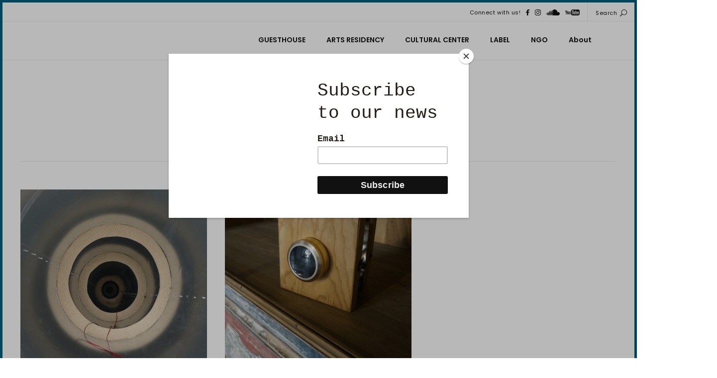

--- FILE ---
content_type: text/html; charset=UTF-8
request_url: https://www.aveiroartshouse.com/tag/curation/
body_size: 12493
content:
<!DOCTYPE html>
<html lang="en-US" class="no-js">
<head>
	<meta charset="UTF-8">
	<meta name="viewport" content="width=device-width, initial-scale=1">
	<link rel="profile" href="https://gmpg.org/xfn/11">
	<title>curation &#8211; VIC Aveiro Arts House</title>
<link rel='dns-prefetch' href='//fonts.googleapis.com' />
<link rel='dns-prefetch' href='//s.w.org' />
<link rel='dns-prefetch' href='//v0.wordpress.com' />
<link rel='dns-prefetch' href='//c0.wp.com' />
<link rel="alternate" type="application/rss+xml" title="VIC Aveiro Arts House &raquo; Feed" href="https://www.aveiroartshouse.com/feed/" />
<link rel="alternate" type="application/rss+xml" title="VIC Aveiro Arts House &raquo; Comments Feed" href="https://www.aveiroartshouse.com/comments/feed/" />
<link rel="alternate" type="application/rss+xml" title="VIC Aveiro Arts House &raquo; curation Tag Feed" href="https://www.aveiroartshouse.com/tag/curation/feed/" />
		<script type="text/javascript">
			window._wpemojiSettings = {"baseUrl":"https:\/\/s.w.org\/images\/core\/emoji\/13.0.0\/72x72\/","ext":".png","svgUrl":"https:\/\/s.w.org\/images\/core\/emoji\/13.0.0\/svg\/","svgExt":".svg","source":{"concatemoji":"https:\/\/www.aveiroartshouse.com\/wp-includes\/js\/wp-emoji-release.min.js?ver=5.5.17"}};
			!function(e,a,t){var n,r,o,i=a.createElement("canvas"),p=i.getContext&&i.getContext("2d");function s(e,t){var a=String.fromCharCode;p.clearRect(0,0,i.width,i.height),p.fillText(a.apply(this,e),0,0);e=i.toDataURL();return p.clearRect(0,0,i.width,i.height),p.fillText(a.apply(this,t),0,0),e===i.toDataURL()}function c(e){var t=a.createElement("script");t.src=e,t.defer=t.type="text/javascript",a.getElementsByTagName("head")[0].appendChild(t)}for(o=Array("flag","emoji"),t.supports={everything:!0,everythingExceptFlag:!0},r=0;r<o.length;r++)t.supports[o[r]]=function(e){if(!p||!p.fillText)return!1;switch(p.textBaseline="top",p.font="600 32px Arial",e){case"flag":return s([127987,65039,8205,9895,65039],[127987,65039,8203,9895,65039])?!1:!s([55356,56826,55356,56819],[55356,56826,8203,55356,56819])&&!s([55356,57332,56128,56423,56128,56418,56128,56421,56128,56430,56128,56423,56128,56447],[55356,57332,8203,56128,56423,8203,56128,56418,8203,56128,56421,8203,56128,56430,8203,56128,56423,8203,56128,56447]);case"emoji":return!s([55357,56424,8205,55356,57212],[55357,56424,8203,55356,57212])}return!1}(o[r]),t.supports.everything=t.supports.everything&&t.supports[o[r]],"flag"!==o[r]&&(t.supports.everythingExceptFlag=t.supports.everythingExceptFlag&&t.supports[o[r]]);t.supports.everythingExceptFlag=t.supports.everythingExceptFlag&&!t.supports.flag,t.DOMReady=!1,t.readyCallback=function(){t.DOMReady=!0},t.supports.everything||(n=function(){t.readyCallback()},a.addEventListener?(a.addEventListener("DOMContentLoaded",n,!1),e.addEventListener("load",n,!1)):(e.attachEvent("onload",n),a.attachEvent("onreadystatechange",function(){"complete"===a.readyState&&t.readyCallback()})),(n=t.source||{}).concatemoji?c(n.concatemoji):n.wpemoji&&n.twemoji&&(c(n.twemoji),c(n.wpemoji)))}(window,document,window._wpemojiSettings);
		</script>
		<style type="text/css">
img.wp-smiley,
img.emoji {
	display: inline !important;
	border: none !important;
	box-shadow: none !important;
	height: 1em !important;
	width: 1em !important;
	margin: 0 .07em !important;
	vertical-align: -0.1em !important;
	background: none !important;
	padding: 0 !important;
}
</style>
	<link rel='stylesheet' id='wp-block-library-css'  href='https://c0.wp.com/c/5.5.17/wp-includes/css/dist/block-library/style.min.css' type='text/css' media='all' />
<style id='wp-block-library-inline-css' type='text/css'>
.has-text-align-justify{text-align:justify;}
</style>
<link rel='stylesheet' id='contact-form-7-css'  href='https://www.aveiroartshouse.com/wp-content/plugins/contact-form-7/includes/css/styles.css?ver=5.4.2' type='text/css' media='all' />
<link rel='stylesheet' id='daze_popout-css'  href='https://www.aveiroartshouse.com/wp-content/plugins/daze-popout-pages/css/popout.css?ver=5.5.17' type='text/css' media='all' />
<link rel='stylesheet' id='imtst_style-css'  href='https://www.aveiroartshouse.com/wp-content/plugins/indeed-my-testimonials/files/css/style.css?ver=5.5.17' type='text/css' media='all' />
<link rel='stylesheet' id='imtst_owl_carousel-css'  href='https://www.aveiroartshouse.com/wp-content/plugins/indeed-my-testimonials/files/css/owl.carousel.css?ver=5.5.17' type='text/css' media='all' />
<link rel='stylesheet' id='imtst_font-awesome-css'  href='https://www.aveiroartshouse.com/wp-content/plugins/indeed-my-testimonials/files/css/font-awesome.min.css?ver=5.5.17' type='text/css' media='all' />
<link rel='stylesheet' id='audioigniter-css'  href='https://www.aveiroartshouse.com/wp-content/plugins/audioigniter/player/build/style.css?ver=2.0.0' type='text/css' media='all' />
<link rel='stylesheet' id='daze-fonts-css'  href='//fonts.googleapis.com/css?family=Poppins%3A400%2C500%2C600%2C700%2C300%26subset%3Dlatin%2Clatin-ext&#038;ver=1.0.0' type='text/css' media='all' />
<link rel='stylesheet' id='daze_main-css'  href='https://www.aveiroartshouse.com/wp-content/themes/daze/style.css?ver=5.5.17' type='text/css' media='all' />
<link rel='stylesheet' id='daze_dynamic_styles-css'  href='https://www.aveiroartshouse.com/wp-content/themes/daze/css/dynamic-styles.css?ver=5.5.17' type='text/css' media='all' />
<style id='daze_dynamic_styles-inline-css' type='text/css'>

			#site-header .site-logo a,
			#site-header .site-logo h1 {
				color: #005d80;
			}
		
			html,
			.top-bar.mobile .menu-overlay.active {
				border-color: #005d80;
			}
		
			input[type='submit'],
			a.button-link,
			.top-bar.desktop .top-menu a:hover,
			.top-bar.desktop .top-menu a:active,
			.search-button:hover,
			.search-button:active,
			.popout-content a,
			.current-menu-item > a,
			#site-header nav a:hover,
			#site-header nav a:active,
			.post-category a,
			.masonry-item .cover-item:hover .featured-area:not(:empty) + .post-header .post-category a,
			.no-results,
			.error404 .post-category,
			.post-excerpt a,
			.post-content a,
			.post-content li,
			.page-links a,
			.edit-link a,
			.post-nums a.page-numbers,
			.post-nums a.page-numbers,
			.tagcloud .count,
			.widget.latest-comments a:hover,
			.widget.latest-comments a:active,
			.widget .cat-item .count,
			.widget .rsswidget,
			.copyrights a {
				color: #005d80;
			}
	
			.search-button:hover path,
			.search-button:active path {
				fill: #005d80;
			}
		
			.widget_calendar td#today:after {
				color: #005d80;
			}
			
			.masonry-list-wrapper .sticky .sticky-marker,
			.standard-list .sticky .post-title .sticky-marker,
			.popout-holder .popout-close:hover {
				background: #005d80;
			}
			
			#main .drop-caps .post-content p:first-child:first-letter {
				border-color: #005d80;
			}
		
			.top-bar.desktop {
				border-bottom: 1px solid #e8e8e8;
			}
		
		.top-bar.mobile .menu-overlay.active,
		html {
			border-width: 5px;
		}
	
		@media only screen and (min-width:1180px) {
			html {
				border-width: 5px !important;
			}
		}
	
		.top-bar.mobile .site-logo h1 {
		   font-size: 24px;
		}
		
		#site-header .site-logo h1 {
		   font-size: 42px;
		}
	
			.pattern-bgr,
			.animated-bgr {
				background-color: #111;
			}
		
			.sticky-banner img {
				height: 78px;
			}
		
			.sticky-banner {
				right: 5px;
				left: auto;
			}
			
			#to-top {
				bottom: 98px;
			}
			
			@media only screen and (min-width:1180px) {
				.sticky-banner {
					right: 7px; left: auto;
				}
			}
		
			.error404 #central-wrapper {
				background-image:url();
			}
		
</style>
<link rel='stylesheet' id='daze_assets_slick_slider-css'  href='https://www.aveiroartshouse.com/wp-content/themes/daze/assets/slick/slick.css?ver=5.5.17' type='text/css' media='all' />
<link rel='stylesheet' id='daze_gallery-css'  href='https://www.aveiroartshouse.com/wp-content/themes/daze/css/gallery-slider.css?ver=5.5.17' type='text/css' media='all' />
<link rel='stylesheet' id='daze_top_posts-css'  href='https://www.aveiroartshouse.com/wp-content/themes/daze/admin/widgets/css/top-posts-slider.css?ver=5.5.17' type='text/css' media='all' />
<link rel='stylesheet' id='forget-about-shortcode-buttons-css'  href='https://www.aveiroartshouse.com/wp-content/plugins/forget-about-shortcode-buttons/public/css/button-styles.css?ver=2.1.3' type='text/css' media='all' />
<link rel='stylesheet' id='jetpack_css-css'  href='https://c0.wp.com/p/jetpack/9.4.4/css/jetpack.css' type='text/css' media='all' />
<script type='text/javascript' src='https://c0.wp.com/c/5.5.17/wp-includes/js/jquery/jquery.js' id='jquery-core-js'></script>
<script type='text/javascript' src='https://www.aveiroartshouse.com/wp-content/plugins/daze-popout-pages/assets/images-loaded/imagesloaded.pkgd.min.js?ver=5.5.17' id='daze_assets_images_loaded-js'></script>
<script type='text/javascript' id='daze_popout-js-extra'>
/* <![CDATA[ */
var ajaxvars = {"ajaxurl":"https:\/\/www.aveiroartshouse.com\/wp-admin\/admin-ajax.php"};
/* ]]> */
</script>
<script type='text/javascript' src='https://www.aveiroartshouse.com/wp-content/plugins/daze-popout-pages/js/popout.js?ver=5.5.17' id='daze_popout-js'></script>
<script type='text/javascript' src='https://www.aveiroartshouse.com/wp-content/plugins/indeed-my-testimonials/files/js/owl.carousel.js' id='imtst_owl_carousel-js'></script>
<script type='text/javascript' src='https://www.aveiroartshouse.com/wp-content/plugins/indeed-my-testimonials/files/js/front_end.js' id='imtst_front_end_testimonials_js-js'></script>
<script type='text/javascript' src='https://www.aveiroartshouse.com/wp-content/plugins/indeed-my-testimonials/files/js/isotope.pkgd.min.js' id='imtst_isotope_pkgd_min-js'></script>
<link rel="https://api.w.org/" href="https://www.aveiroartshouse.com/wp-json/" /><link rel="alternate" type="application/json" href="https://www.aveiroartshouse.com/wp-json/wp/v2/tags/104" /><link rel="EditURI" type="application/rsd+xml" title="RSD" href="https://www.aveiroartshouse.com/xmlrpc.php?rsd" />
<link rel="wlwmanifest" type="application/wlwmanifest+xml" href="https://www.aveiroartshouse.com/wp-includes/wlwmanifest.xml" /> 
<meta name="generator" content="WordPress 5.5.17" />
<style type="text/css">.ai-wrap {
				background-color: #f4f4f4;
			}

			.ai-wrap .ai-volume-bar {
				border-right-color: #f4f4f4			}

			.ai-wrap .ai-track-btn {
				border-left-color: #f4f4f4			}
						.ai-wrap,
			.ai-wrap .ai-btn,
			.ai-wrap .ai-track-btn {
				color: #4c4c4c;
			}

			.ai-wrap .ai-btn svg,
			.ai-wrap .ai-track-no-thumb svg,
			.ai-wrap .ai-track-btn svg {
				fill: #4c4c4c			}
						.ai-wrap .ai-audio-control,
			.ai-wrap .ai-audio-control:hover,
			.ai-wrap .ai-audio-control:focus,
			.ai-wrap .ai-track-progress,
			.ai-wrap .ai-volume-bar.ai-volume-bar-active::before,
			.ai-wrap .ai-track:hover,
			.ai-wrap .ai-track.ai-track-active,
			.ai-wrap .ai-btn.ai-btn-active {
				background-color: #37b6df;
			}

			.ai-wrap .ai-scroll-wrap > div:last-child div {
				background-color: #37b6df !important;
			}

			.ai-wrap .ai-btn:hover,
			.ai-wrap .ai-btn:focus,
			.ai-wrap .ai-footer a,
			.ai-wrap .ai-footer a:hover {
				color: #37b6df;
			}

			.ai-wrap .ai-btn:hover svg,
			.ai-wrap .ai-btn:focus svg  {
				fill: #37b6df;
			}
						.ai-wrap .ai-audio-control,
			.ai-wrap .ai-track:hover,
			.ai-wrap .ai-track.ai-track-active,
			.ai-wrap .ai-track.ai-track-active .ai-track-btn,
			.ai-wrap .ai-track:hover .ai-track-btn,
			.ai-wrap .ai-btn.ai-btn-active {
				color: #ffffff;
			}

			.ai-wrap .ai-audio-control svg,
			.ai-wrap .ai-track.ai-track-active .ai-track-btn svg,
			.ai-wrap .ai-track:hover .ai-track-btn svg,
			.ai-wrap .ai-btn.ai-btn-active svg {
				fill: #ffffff;
			}
						.ai-wrap .ai-track-progress-bar,
			.ai-wrap .ai-volume-bar,
			.ai-wrap .ai-btn,
			.ai-wrap .ai-btn:hover,
			.ai-wrap .ai-btn:focus,
			.ai-wrap .ai-track,
			.ai-wrap .ai-track-no-thumb {
				background-color: #eaeaea;
			}

			.ai-wrap .ai-scroll-wrap > div:last-child {
				background-color: #eaeaea;
			}

			.ai-wrap .ai-footer {
				border-top-color: #eaeaea;
			}

			.ai-wrap.ai-is-loading .ai-control-wrap-thumb::after,
			.ai-wrap.ai-is-loading .ai-track-title::after,
			.ai-wrap.ai-is-loading .ai-track-subtitle::after {
				background: linear-gradient(to right, #eaeaea 8%,  #fafafa 18%, #eaeaea 33%);
			}</style><style type='text/css'>img#wpstats{display:none}</style><style type="text/css">.recentcomments a{display:inline !important;padding:0 !important;margin:0 !important;}</style><style type="text/css" id="custom-background-css">
body.custom-background { background-color: #ffffff; }
</style>
	<link rel="icon" href="https://www.aveiroartshouse.com/wp-content/uploads/2018/01/cropped-favicon2-32x32.jpg" sizes="32x32" />
<link rel="icon" href="https://www.aveiroartshouse.com/wp-content/uploads/2018/01/cropped-favicon2-192x192.jpg" sizes="192x192" />
<link rel="apple-touch-icon" href="https://www.aveiroartshouse.com/wp-content/uploads/2018/01/cropped-favicon2-180x180.jpg" />
<meta name="msapplication-TileImage" content="https://www.aveiroartshouse.com/wp-content/uploads/2018/01/cropped-favicon2-270x270.jpg" />
		<style type="text/css" id="wp-custom-css">
			.ai-track-active .ai-track-name{color:white;}
.ai-wrap .ai-track:hover{ background:white; color:black; }
.ai-wrap .ai-track:hover span{ color:black; }

.page-id-1818 .post-content p.slim{
width:76%; margin: 28px 12%;}
@media only screen and (max-width: 600px) {.page-id-1818 .post-content p.slim{width:96%;  margin:28px 2%; font-size:16px;}}

		</style>
			
	<!-- Global site tag (gtag.js) - Google Analytics -->
	<script async src="https://www.googletagmanager.com/gtag/js?id=UA-187601385-1"></script>
	<script>
	  window.dataLayer = window.dataLayer || [];
	  function gtag(){dataLayer.push(arguments);}
	  gtag('js', new Date());

	  gtag('config', 'UA-187601385-1');
	</script>

</head>

<body class="archive tag tag-curation tag-104 custom-background metaslider-plugin  masonry full-width">
	<!-- Load Facebook SDK for JavaScript -->
	<div id="fb-root"></div>
	
	<div class="mobile top-bar clearfix">
		<div class="site-logo"><a href="https://www.aveiroartshouse.com/"></a></div><div class="search-button va-middle"><span class="search-text"></span><span class="search-icon"><svg class="search" x="0px" y="0px" width="32.113px" height="32.112px" viewBox="-0.113 0 32.113 32.112" enable-background="new -0.113 0 32.113 32.112"><path d="M19,0C11.82,0,6,5.82,6,13c0,3.09,1.084,5.926,2.884,8.158L0.292,29.75c-0.54,0.54-0.54,1.418,0,1.958s1.418,0.54,1.958,0 l8.592-8.592C13.074,24.916,15.91,26,19,26c7.181,0,13-5.819,13-13C32,5.82,26.181,0,19,0z M19,24c-6.066,0-11-4.935-11-11 C8,6.934,12.934,2,19,2c6.065,0,11,4.934,11,11C30,19.065,25.065,24,19,24z"/></svg><svg class="close" x="0px" y="0px" width="14.484px" height="14.484px" viewBox="9.758 9.758 14.484 14.484" enable-background="new 9.758 9.758 14.484 14.484"><path d="M10.05,23.95c0.39,0.39,1.024,0.39,1.414,0L17,18.414l5.536,5.536c0.39,0.39,1.024,0.39,1.414,0s0.39-1.024,0-1.414 L18.414,17l5.536-5.536c0.39-0.39,0.39-1.024,0-1.414c-0.39-0.39-1.024-0.39-1.414,0L17,15.586l-5.536-5.536 c-0.39-0.39-1.024-0.39-1.414,0c-0.39,0.39-0.39,1.024,0,1.414L15.586,17l-5.536,5.536C9.66,22.926,9.66,23.561,10.05,23.95z"/></svg></span></div>		
		<span class="menu-button"><svg class="menu-icon" x="0px" y="0px" width="40px" height="26px" viewBox="12 20 40 26" enable-background="new 12 20 40 26"><rect x="12" y="20" width="40" height="2"/><rect x="12" y="32" width="40" height="2"/><rect x="12" y="44" width="40" height="2"/></svg><svg class="close" x="0px" y="0px" width="14.484px" height="14.484px" viewBox="9.758 9.758 14.484 14.484" enable-background="new 9.758 9.758 14.484 14.484"><path d="M10.05,23.95c0.39,0.39,1.024,0.39,1.414,0L17,18.414l5.536,5.536c0.39,0.39,1.024,0.39,1.414,0s0.39-1.024,0-1.414 L18.414,17l5.536-5.536c0.39-0.39,0.39-1.024,0-1.414c-0.39-0.39-1.024-0.39-1.414,0L17,15.586l-5.536-5.536 c-0.39-0.39-1.024-0.39-1.414,0c-0.39,0.39-0.39,1.024,0,1.414L15.586,17l-5.536,5.536C9.66,22.926,9.66,23.561,10.05,23.95z"/></svg></span>
		
		<form role="search" autocomplete="off" method="get" class="search-form" action="https://www.aveiroartshouse.com/">
	<input type="search" class="search-field"
		name="s"
		title="Type your search"
		placeholder="Type your search"
		value=""
	/>
	
	<button type="submit" class="search-submit"><svg class="arrow" x="0px" y="0px" width="24px" height="19px" viewBox="0 22.167 64 19.583" enable-background="new 0 22.167 64 19.583"><line class="svg-stroke" fill="none" stroke="#000000" stroke-width="2" stroke-miterlimit="10" x1="63.297" y1="32" x2="0.297" y2="32"/><polyline class="svg-stroke" fill="none" stroke="#000000" stroke-width="2" stroke-linejoin="bevel" stroke-miterlimit="10" points="54.297,41 63.297,32 54.297,23 "/></svg></button>
</form>	
		<div class="menu-overlay inactive">			
					<nav class="main-menu clearfix" aria-label="Main Menu">
			<ul id="menu-main-menu" class="menu"><li id="menu-item-1365" class="menu-item menu-item-type-custom menu-item-object-custom menu-item-has-children menu-item-1365"><a>GUESTHOUSE</a>
<ul class="sub-menu">
	<li id="menu-item-544" class="menu-item menu-item-type-post_type menu-item-object-page menu-item-544"><a href="https://www.aveiroartshouse.com/guesthouse/">The Guesthouse</a></li>
	<li id="menu-item-1366" class="menu-item menu-item-type-taxonomy menu-item-object-category menu-item-1366"><a href="https://www.aveiroartshouse.com/category/rooms/">Rooms</a></li>
</ul>
</li>
<li id="menu-item-778" class="menu-item menu-item-type-custom menu-item-object-custom menu-item-has-children menu-item-778"><a>ARTS RESIDENCY</a>
<ul class="sub-menu">
	<li id="menu-item-585" class="menu-item menu-item-type-post_type menu-item-object-page menu-item-585"><a href="https://www.aveiroartshouse.com/arts-residency/">Our AiR Program</a></li>
	<li id="menu-item-1166" class="menu-item menu-item-type-taxonomy menu-item-object-category menu-item-1166"><a href="https://www.aveiroartshouse.com/category/artists-in-residence/">The Artists</a></li>
</ul>
</li>
<li id="menu-item-779" class="menu-item menu-item-type-custom menu-item-object-custom menu-item-has-children menu-item-779"><a>CULTURAL CENTER</a>
<ul class="sub-menu">
	<li id="menu-item-601" class="menu-item menu-item-type-post_type menu-item-object-page menu-item-601"><a href="https://www.aveiroartshouse.com/cultural-center/">The Venue</a></li>
	<li id="menu-item-666" class="menu-item menu-item-type-taxonomy menu-item-object-category menu-item-666"><a href="https://www.aveiroartshouse.com/category/events/">Our Events</a></li>
</ul>
</li>
<li id="menu-item-3199" class="menu-item menu-item-type-custom menu-item-object-custom menu-item-3199"><a href="https://lifeisavicnic.com/">LABEL</a></li>
<li id="menu-item-3113" class="menu-item menu-item-type-custom menu-item-object-custom menu-item-has-children menu-item-3113"><a>NGO</a>
<ul class="sub-menu">
	<li id="menu-item-3066" class="menu-item menu-item-type-post_type menu-item-object-page menu-item-3066"><a href="https://www.aveiroartshouse.com/navalha/">Navalha NGO</a></li>
	<li id="menu-item-1663" class="menu-item menu-item-type-custom menu-item-object-custom menu-item-has-children menu-item-1663"><a>Projects</a>
	<ul class="sub-menu">
		<li id="menu-item-2239" class="menu-item menu-item-type-post_type menu-item-object-post menu-item-2239"><a href="https://www.aveiroartshouse.com/2020/05/24/re_emergir/">Re_Emergir</a></li>
		<li id="menu-item-1720" class="menu-item menu-item-type-taxonomy menu-item-object-category menu-item-1720"><a href="https://www.aveiroartshouse.com/category/consultorio/">Consultório</a></li>
	</ul>
</li>
</ul>
</li>
<li id="menu-item-602" class="menu-item menu-item-type-custom menu-item-object-custom menu-item-has-children menu-item-602"><a>About</a>
<ul class="sub-menu">
	<li id="menu-item-867" class="menu-item menu-item-type-post_type menu-item-object-page menu-item-867"><a href="https://www.aveiroartshouse.com/aveiro-arts-house/">Aveiro Arts House</a></li>
	<li id="menu-item-645" class="menu-item menu-item-type-post_type menu-item-object-page menu-item-645"><a href="https://www.aveiroartshouse.com/vasco-branco/">Vasco Branco (VIC)</a></li>
	<li id="menu-item-665" class="menu-item menu-item-type-taxonomy menu-item-object-category menu-item-665"><a href="https://www.aveiroartshouse.com/category/what-the-press-says/">Press clippings</a></li>
	<li id="menu-item-528" class="menu-item menu-item-type-post_type menu-item-object-page menu-item-528"><a href="https://www.aveiroartshouse.com/contact-us/">Contact Us!</a></li>
</ul>
</li>
</ul>				<span class="v-line"></span>
			</nav>			
		<!-- .mobile .main-menu -->			
						
				<div class="social"><a class="bw" href="https://www.facebook.com/aveiroartshouse/" target="_blank" title="Facebook"><svg x="0px" y="0px" width="6.896px" height="13px" viewBox="0 0 6.896 13" enable-background="new 0 0 6.896 13"><path class="svg-fill" fill="#4C66A4" d="M6.789,2.19H5.565c-0.959,0-1.141,0.46-1.141,1.122v1.474H6.71L6.407,7.095h-1.98v5.919H2.04V7.095H0.052 V4.786H2.04V3.087c0-1.973,1.208-3.049,2.97-3.049c0.845,0,1.568,0.063,1.778,0.094L6.789,2.19L6.789,2.19z"/></svg></a><a class="bw" href="https://www.instagram.com/aveiro.arts.house/?hl=en" target="_blank" title="Instagram"><svg class="social-icon" x="0px" y="0px" width="14.359px" height="14.484px" viewBox="0 0 14.359 14.484" enable-background="new 0 0 14.359 14.484"><path class="svg-fill" fill="#c32aa3" d="M14.315,10.221c-0.057,1.149-0.317,2.17-1.159,3.012s-1.861,1.104-3.012,1.16 C9.152,14.45,8.17,14.44,7.178,14.44c-0.992,0-1.975,0.01-2.966-0.047c-1.149-0.057-2.17-0.318-3.012-1.16s-1.104-1.861-1.16-3.012 C-0.014,9.23-0.005,8.248-0.005,7.257c0-0.99-0.009-1.974,0.047-2.965c0.057-1.149,0.318-2.17,1.16-3.012s1.861-1.104,3.012-1.16 c0.992-0.057,1.975-0.047,2.966-0.047c0.99,0,1.974-0.01,2.966,0.047c1.149,0.056,2.17,0.318,3.012,1.16s1.104,1.861,1.159,3.012 c0.056,0.991,0.047,1.975,0.047,2.965C14.363,8.248,14.371,9.23,14.315,10.221z M2.941,1.654c-0.327,0.131-0.57,0.29-0.823,0.542 C1.865,2.449,1.707,2.692,1.575,3.019c-0.374,0.943-0.29,3.188-0.29,4.236c0,1.049-0.084,3.293,0.29,4.237 c0.131,0.327,0.29,0.57,0.542,0.823c0.253,0.252,0.496,0.411,0.823,0.542c0.944,0.374,3.188,0.29,4.236,0.29 c1.049,0,3.292,0.084,4.237-0.29c0.327-0.131,0.57-0.29,0.823-0.542c0.253-0.253,0.411-0.496,0.542-0.823 c0.375-0.944,0.29-3.188,0.29-4.237c0-1.048,0.085-3.293-0.29-4.236c-0.131-0.327-0.289-0.57-0.542-0.823 c-0.253-0.252-0.496-0.411-0.823-0.542c-0.945-0.374-3.188-0.29-4.237-0.29C6.129,1.364,3.885,1.28,2.941,1.654z M7.178,10.942 c-2.039,0-3.687-1.646-3.687-3.687S5.138,3.57,7.178,3.57c2.039,0,3.686,1.646,3.686,3.686S9.218,10.942,7.178,10.942z M7.178,4.862c-1.319,0-2.396,1.075-2.396,2.395c0,1.32,1.077,2.395,2.396,2.395s2.395-1.075,2.395-2.396 C9.573,5.936,8.498,4.862,7.178,4.862z M11.013,4.282c-0.478,0-0.86-0.384-0.86-0.86c0-0.478,0.384-0.859,0.86-0.859 c0.476,0,0.859,0.383,0.859,0.859C11.874,3.898,11.49,4.282,11.013,4.282z"/></svg></a><a class="bw" href="https://soundcloud.com/lifeisavicnic" target="_blank" title="SoundCloud"><svg x="0px" y="0px" width="27.649px" height="12px" viewBox="0 0 17.965 7.797" enable-background="new 0 0 17.965 7.797"><path class="svg-fill" fill="#ff5500" d="M0.428,5.73L0.272,6.713c-0.008,0.039-0.031,0.07-0.07,0.07s-0.063-0.031-0.07-0.07L-0.001,5.73 l0.132-0.998c0.008-0.039,0.031-0.07,0.07-0.07s0.063,0.031,0.07,0.07L0.428,5.73z M1.145,5.73L0.943,7.313 c-0.008,0.039-0.039,0.07-0.078,0.07c-0.039,0-0.07-0.031-0.07-0.078L0.615,5.73c0.179-1.614,0.179-1.614,0.179-1.614 c0-0.039,0.031-0.07,0.07-0.07c0.039,0,0.07,0.031,0.078,0.07L1.145,5.73z M1.855,5.73L1.66,7.578c0,0.047-0.039,0.086-0.085,0.086 c-0.046,0-0.086-0.039-0.094-0.086L1.317,5.73L1.481,3.82c0.008-0.055,0.047-0.094,0.094-0.094c0.047,0,0.085,0.04,0.085,0.094 L1.855,5.73z M2.573,5.73l-0.18,1.901C2.385,7.695,2.339,7.734,2.284,7.734c-0.055,0-0.102-0.039-0.102-0.102L2.019,5.73 l0.164-1.965c0-0.063,0.047-0.102,0.102-0.102c0.055,0,0.101,0.039,0.109,0.102L2.573,5.73z M3.29,5.73L3.126,7.648 C3.119,7.718,3.064,7.773,3.001,7.773S2.884,7.719,2.884,7.648L2.728,5.73l0.156-1.824c0-0.063,0.055-0.117,0.117-0.117 s0.117,0.055,0.125,0.117L3.29,5.73z M4.023,5.73L3.859,7.648c0,0.078-0.063,0.141-0.133,0.141c-0.078,0-0.132-0.063-0.14-0.141 L3.446,5.73c0.141-2.963,0.141-2.963,0.141-2.963c0.008-0.078,0.062-0.141,0.14-0.141c0.07,0,0.133,0.063,0.133,0.141L4.023,5.73z M4.74,5.746L4.592,7.648c0,0.086-0.07,0.147-0.148,0.147c-0.085,0-0.148-0.063-0.156-0.147L4.163,5.746 c0.125-3.649,0.125-3.649,0.125-3.649C4.296,2.012,4.358,1.95,4.444,1.95c0.078,0,0.148,0.063,0.148,0.147L4.74,5.746z M5.496,5.73 l-0.14,1.887C5.348,7.711,5.278,7.781,5.184,7.781c-0.085,0-0.156-0.07-0.164-0.164L4.896,5.73l0.125-3.945 c0-0.094,0.078-0.172,0.164-0.172c0.094,0,0.164,0.078,0.172,0.172L5.496,5.73z M6.237,5.73L6.113,1.652 C6.105,1.551,6.027,1.465,5.925,1.465c-0.093,0-0.179,0.086-0.179,0.188L5.636,5.73l0.109,1.879c0.008,0.102,0.086,0.18,0.179,0.18 c0.102,0,0.18-0.078,0.188-0.18L6.237,5.73z M6.986,5.73L6.869,7.594c0,0.109-0.086,0.195-0.195,0.195 c-0.109,0-0.188-0.086-0.196-0.195L6.369,5.73l0.109-3.978c0-0.109,0.086-0.195,0.195-0.195c0.109,0,0.195,0.086,0.195,0.195 L6.986,5.73z M7.75,5.738l-0.11,1.84c0,0.117-0.094,0.211-0.211,0.211c-0.116,0-0.21-0.094-0.218-0.211l-0.094-1.84l0.094-3.836 c0.008-0.125,0.102-0.219,0.218-0.219c0.117,0,0.203,0.094,0.211,0.219L7.75,5.738z M8.506,5.738L8.412,1.169 c0-0.078-0.039-0.147-0.101-0.187C8.272,0.959,8.233,0.943,8.186,0.943S8.101,0.959,8.062,0.982C8,1.021,7.961,1.091,7.961,1.169 L7.953,1.216L7.875,5.73c0,0,0,0.008,0.086,1.84c0,0,0,0,0,0.008c0,0.047,0.016,0.094,0.047,0.133 c0.047,0.055,0.108,0.086,0.179,0.086c0.063,0,0.117-0.031,0.156-0.07C8.388,7.688,8.412,7.633,8.412,7.57L8.42,7.383L8.506,5.738z M9.184,7.539c0,0.133-0.108,0.242-0.241,0.242c-0.133,0-0.242-0.109-0.25-0.242L8.646,6.65L8.599,5.738l0.094-4.959V0.756		c0.008-0.07,0.039-0.141,0.094-0.188c0.039-0.031,0.094-0.055,0.156-0.055c0.039,0,0.086,0.016,0.117,0.039 c0.07,0.04,0.117,0.118,0.124,0.204l0.109,4.982L9.184,7.539z M15.759,7.789c-6.122,0-6.13,0-6.13,0 C9.496,7.773,9.386,7.672,9.386,7.531v-7.01c0-0.133,0.047-0.195,0.22-0.257C10.035,0.093,10.518,0,11.016,0 c2.035,0,3.705,1.559,3.883,3.547c0.267-0.109,0.556-0.172,0.859-0.172c1.215,0,2.205,0.99,2.205,2.215 C17.964,6.807,16.973,7.789,15.759,7.789z"/></svg></a><a class="bw" href="https://www.youtube.com/channel/UCwDY6FSgHsEKGGHK6qQT0Yw" target="_blank" title="YouTube"><svg x="0px" y="0px" width="28.46px" height="12px" viewBox="0 0 29.219 12.32" enable-background="new 0 0 29.219 12.32"><path class="svg-fill" fill="#b31217" d="M10.906,9.994H9.798V9.353c-0.421,0.481-0.776,0.725-1.165,0.725c-0.34,0-0.577-0.16-0.695-0.45 C7.865,9.45,7.815,9.175,7.815,8.77V4.105h1.108v4.373c0,0.248,0,0.351,0,0.409C8.948,9.05,9.018,9.11,9.159,9.11 c0.212,0,0.403-0.184,0.639-0.515v-4.49h1.107V9.994z"/><path class="svg-fill" fill="#b31217" d="M6.998,6.029c0-0.629-0.126-1.102-0.35-1.399C6.354,4.227,5.89,4.062,5.424,4.062 c-0.528,0-0.931,0.165-1.225,0.567C3.972,4.927,3.851,5.405,3.851,6.034L3.849,8.128c0,0.626,0.108,1.059,0.336,1.354 c0.295,0.401,0.772,0.614,1.239,0.614c0.466,0,0.953-0.213,1.248-0.614c0.223-0.295,0.326-0.728,0.326-1.354V6.029z M5.89,8.245 c0.059,0.583-0.122,0.872-0.466,0.872c-0.345,0-0.525-0.289-0.467-0.872V5.912C4.899,5.329,5.079,5.056,5.424,5.056 c0.344,0,0.525,0.273,0.467,0.856L5.89,8.245z"/><path class="svg-fill" fill="#b31217" d="M2.624,6.787v3.207H1.458V6.787c0,0-1.209-3.933-1.458-4.666h1.225l0.818,3.072l0.814-3.072h1.225 L2.624,6.787z"/><path class="svg-fill" fill="#b31217" d="M26.652,5.742c0-0.539-0.14-0.701-0.489-0.701c-0.353,0-0.502,0.148-0.502,0.693V6.38l0.991-0.001V5.742z"/><path class="svg-fill" fill="#b31217" d="M22.302,5.041c-0.174,0-0.372,0.092-0.549,0.266l-0.001,3.537c0.176,0.177,0.376,0.266,0.55,0.266 c0.305,0,0.442-0.223,0.442-0.807V5.796C22.744,5.212,22.607,5.041,22.302,5.041z"/><path class="svg-fill" fill="#b31217" d="M29.045,2.758c0,0-0.17-1.195-0.692-1.721c-0.662-0.69-1.404-0.694-1.745-0.734 c-2.437-0.176-6.092-0.176-6.092-0.176h-0.008c0,0-3.655,0-6.092,0.176c-0.341,0.04-1.083,0.044-1.745,0.734 c-0.522,0.525-0.692,1.721-0.692,1.721s-0.174,1.402-0.174,2.806v1.315c0,1.402,0.174,2.806,0.174,2.806s0.17,1.194,0.692,1.721 c0.662,0.69,1.532,0.668,1.92,0.74c1.394,0.134,5.921,0.175,5.921,0.175s3.659-0.006,6.096-0.181 c0.341-0.041,1.083-0.044,1.745-0.734c0.522-0.526,0.692-1.721,0.692-1.721s0.174-1.403,0.174-2.806V5.564 C29.219,4.16,29.045,2.758,29.045,2.758z M15.629,9.994h-1.166V3.288h-1.225V2.181l3.674-0.001v1.108h-1.283V9.994z M19.828,9.994 h-1.107V9.353c-0.421,0.481-0.776,0.725-1.165,0.725c-0.341,0-0.577-0.16-0.695-0.45c-0.072-0.177-0.123-0.452-0.123-0.857V4.162 h1.108v4.315c0,0.248,0,0.351,0,0.409c0.025,0.163,0.095,0.223,0.236,0.223c0.212,0,0.403-0.184,0.639-0.515V4.162h1.107V9.994z M23.853,8.245c0,0.539-0.047,0.919-0.117,1.166c-0.141,0.434-0.448,0.658-0.868,0.658c-0.376,0-0.76-0.226-1.113-0.662 l-0.001,0.587h-1.05V2.18h1.05l-0.001,2.548c0.341-0.42,0.727-0.658,1.115-0.658c0.42,0,0.703,0.242,0.844,0.679 c0.07,0.234,0.142,0.612,0.142,1.164V8.245z M26.172,9.11c0.26,0,0.411-0.141,0.472-0.423c0.01-0.058,0.008-0.31,0.008-0.733 h1.108v0.165c0,0.341-0.028,0.581-0.038,0.688c-0.035,0.233-0.118,0.445-0.247,0.632c-0.292,0.423-0.725,0.632-1.276,0.632 c-0.553,0-0.973-0.198-1.278-0.597c-0.224-0.292-0.368-0.726-0.368-1.345V6.087c0-0.623,0.131-1.104,0.355-1.399 c0.306-0.398,0.726-0.609,1.265-0.609c0.529,0,0.95,0.211,1.246,0.609c0.221,0.295,0.344,0.751,0.344,1.374v1.191H25.66v1.048 C25.656,8.839,25.81,9.11,26.172,9.11z"/></svg></a></div>
		<!-- .mobile .social -->
			
		<!-- .mobile .top-menu -->
						
		<!-- .mobile .copyright -->
		</div>
	</div><!-- .mobile.top-bar -->
	
		<div class="desktop top-bar clearfix total-1">
	<!-- .desktop .top-menu -->		
		
	<!-- .desktop .tagline -->
		
			<div class="right"><div class="search-button va-middle"><span class="search-text">Search</span><span class="search-icon"><svg class="search" x="0px" y="0px" width="32.113px" height="32.112px" viewBox="-0.113 0 32.113 32.112" enable-background="new -0.113 0 32.113 32.112"><path d="M19,0C11.82,0,6,5.82,6,13c0,3.09,1.084,5.926,2.884,8.158L0.292,29.75c-0.54,0.54-0.54,1.418,0,1.958s1.418,0.54,1.958,0 l8.592-8.592C13.074,24.916,15.91,26,19,26c7.181,0,13-5.819,13-13C32,5.82,26.181,0,19,0z M19,24c-6.066,0-11-4.935-11-11 C8,6.934,12.934,2,19,2c6.065,0,11,4.934,11,11C30,19.065,25.065,24,19,24z"/></svg><svg class="close" x="0px" y="0px" width="14.484px" height="14.484px" viewBox="9.758 9.758 14.484 14.484" enable-background="new 9.758 9.758 14.484 14.484"><path d="M10.05,23.95c0.39,0.39,1.024,0.39,1.414,0L17,18.414l5.536,5.536c0.39,0.39,1.024,0.39,1.414,0s0.39-1.024,0-1.414 L18.414,17l5.536-5.536c0.39-0.39,0.39-1.024,0-1.414c-0.39-0.39-1.024-0.39-1.414,0L17,15.586l-5.536-5.536 c-0.39-0.39-1.024-0.39-1.414,0c-0.39,0.39-0.39,1.024,0,1.414L15.586,17l-5.536,5.536C9.66,22.926,9.66,23.561,10.05,23.95z"/></svg></span></div>			<div class="social">Connect with us!<a class="bw" href="https://www.facebook.com/aveiroartshouse/" target="_blank" title="Facebook"><svg x="0px" y="0px" width="6.896px" height="13px" viewBox="0 0 6.896 13" enable-background="new 0 0 6.896 13"><path class="svg-fill" fill="#4C66A4" d="M6.789,2.19H5.565c-0.959,0-1.141,0.46-1.141,1.122v1.474H6.71L6.407,7.095h-1.98v5.919H2.04V7.095H0.052 V4.786H2.04V3.087c0-1.973,1.208-3.049,2.97-3.049c0.845,0,1.568,0.063,1.778,0.094L6.789,2.19L6.789,2.19z"/></svg></a><a class="bw" href="https://www.instagram.com/aveiro.arts.house/?hl=en" target="_blank" title="Instagram"><svg class="social-icon" x="0px" y="0px" width="14.359px" height="14.484px" viewBox="0 0 14.359 14.484" enable-background="new 0 0 14.359 14.484"><path class="svg-fill" fill="#c32aa3" d="M14.315,10.221c-0.057,1.149-0.317,2.17-1.159,3.012s-1.861,1.104-3.012,1.16 C9.152,14.45,8.17,14.44,7.178,14.44c-0.992,0-1.975,0.01-2.966-0.047c-1.149-0.057-2.17-0.318-3.012-1.16s-1.104-1.861-1.16-3.012 C-0.014,9.23-0.005,8.248-0.005,7.257c0-0.99-0.009-1.974,0.047-2.965c0.057-1.149,0.318-2.17,1.16-3.012s1.861-1.104,3.012-1.16 c0.992-0.057,1.975-0.047,2.966-0.047c0.99,0,1.974-0.01,2.966,0.047c1.149,0.056,2.17,0.318,3.012,1.16s1.104,1.861,1.159,3.012 c0.056,0.991,0.047,1.975,0.047,2.965C14.363,8.248,14.371,9.23,14.315,10.221z M2.941,1.654c-0.327,0.131-0.57,0.29-0.823,0.542 C1.865,2.449,1.707,2.692,1.575,3.019c-0.374,0.943-0.29,3.188-0.29,4.236c0,1.049-0.084,3.293,0.29,4.237 c0.131,0.327,0.29,0.57,0.542,0.823c0.253,0.252,0.496,0.411,0.823,0.542c0.944,0.374,3.188,0.29,4.236,0.29 c1.049,0,3.292,0.084,4.237-0.29c0.327-0.131,0.57-0.29,0.823-0.542c0.253-0.253,0.411-0.496,0.542-0.823 c0.375-0.944,0.29-3.188,0.29-4.237c0-1.048,0.085-3.293-0.29-4.236c-0.131-0.327-0.289-0.57-0.542-0.823 c-0.253-0.252-0.496-0.411-0.823-0.542c-0.945-0.374-3.188-0.29-4.237-0.29C6.129,1.364,3.885,1.28,2.941,1.654z M7.178,10.942 c-2.039,0-3.687-1.646-3.687-3.687S5.138,3.57,7.178,3.57c2.039,0,3.686,1.646,3.686,3.686S9.218,10.942,7.178,10.942z M7.178,4.862c-1.319,0-2.396,1.075-2.396,2.395c0,1.32,1.077,2.395,2.396,2.395s2.395-1.075,2.395-2.396 C9.573,5.936,8.498,4.862,7.178,4.862z M11.013,4.282c-0.478,0-0.86-0.384-0.86-0.86c0-0.478,0.384-0.859,0.86-0.859 c0.476,0,0.859,0.383,0.859,0.859C11.874,3.898,11.49,4.282,11.013,4.282z"/></svg></a><a class="bw" href="https://soundcloud.com/lifeisavicnic" target="_blank" title="SoundCloud"><svg x="0px" y="0px" width="27.649px" height="12px" viewBox="0 0 17.965 7.797" enable-background="new 0 0 17.965 7.797"><path class="svg-fill" fill="#ff5500" d="M0.428,5.73L0.272,6.713c-0.008,0.039-0.031,0.07-0.07,0.07s-0.063-0.031-0.07-0.07L-0.001,5.73 l0.132-0.998c0.008-0.039,0.031-0.07,0.07-0.07s0.063,0.031,0.07,0.07L0.428,5.73z M1.145,5.73L0.943,7.313 c-0.008,0.039-0.039,0.07-0.078,0.07c-0.039,0-0.07-0.031-0.07-0.078L0.615,5.73c0.179-1.614,0.179-1.614,0.179-1.614 c0-0.039,0.031-0.07,0.07-0.07c0.039,0,0.07,0.031,0.078,0.07L1.145,5.73z M1.855,5.73L1.66,7.578c0,0.047-0.039,0.086-0.085,0.086 c-0.046,0-0.086-0.039-0.094-0.086L1.317,5.73L1.481,3.82c0.008-0.055,0.047-0.094,0.094-0.094c0.047,0,0.085,0.04,0.085,0.094 L1.855,5.73z M2.573,5.73l-0.18,1.901C2.385,7.695,2.339,7.734,2.284,7.734c-0.055,0-0.102-0.039-0.102-0.102L2.019,5.73 l0.164-1.965c0-0.063,0.047-0.102,0.102-0.102c0.055,0,0.101,0.039,0.109,0.102L2.573,5.73z M3.29,5.73L3.126,7.648 C3.119,7.718,3.064,7.773,3.001,7.773S2.884,7.719,2.884,7.648L2.728,5.73l0.156-1.824c0-0.063,0.055-0.117,0.117-0.117 s0.117,0.055,0.125,0.117L3.29,5.73z M4.023,5.73L3.859,7.648c0,0.078-0.063,0.141-0.133,0.141c-0.078,0-0.132-0.063-0.14-0.141 L3.446,5.73c0.141-2.963,0.141-2.963,0.141-2.963c0.008-0.078,0.062-0.141,0.14-0.141c0.07,0,0.133,0.063,0.133,0.141L4.023,5.73z M4.74,5.746L4.592,7.648c0,0.086-0.07,0.147-0.148,0.147c-0.085,0-0.148-0.063-0.156-0.147L4.163,5.746 c0.125-3.649,0.125-3.649,0.125-3.649C4.296,2.012,4.358,1.95,4.444,1.95c0.078,0,0.148,0.063,0.148,0.147L4.74,5.746z M5.496,5.73 l-0.14,1.887C5.348,7.711,5.278,7.781,5.184,7.781c-0.085,0-0.156-0.07-0.164-0.164L4.896,5.73l0.125-3.945 c0-0.094,0.078-0.172,0.164-0.172c0.094,0,0.164,0.078,0.172,0.172L5.496,5.73z M6.237,5.73L6.113,1.652 C6.105,1.551,6.027,1.465,5.925,1.465c-0.093,0-0.179,0.086-0.179,0.188L5.636,5.73l0.109,1.879c0.008,0.102,0.086,0.18,0.179,0.18 c0.102,0,0.18-0.078,0.188-0.18L6.237,5.73z M6.986,5.73L6.869,7.594c0,0.109-0.086,0.195-0.195,0.195 c-0.109,0-0.188-0.086-0.196-0.195L6.369,5.73l0.109-3.978c0-0.109,0.086-0.195,0.195-0.195c0.109,0,0.195,0.086,0.195,0.195 L6.986,5.73z M7.75,5.738l-0.11,1.84c0,0.117-0.094,0.211-0.211,0.211c-0.116,0-0.21-0.094-0.218-0.211l-0.094-1.84l0.094-3.836 c0.008-0.125,0.102-0.219,0.218-0.219c0.117,0,0.203,0.094,0.211,0.219L7.75,5.738z M8.506,5.738L8.412,1.169 c0-0.078-0.039-0.147-0.101-0.187C8.272,0.959,8.233,0.943,8.186,0.943S8.101,0.959,8.062,0.982C8,1.021,7.961,1.091,7.961,1.169 L7.953,1.216L7.875,5.73c0,0,0,0.008,0.086,1.84c0,0,0,0,0,0.008c0,0.047,0.016,0.094,0.047,0.133 c0.047,0.055,0.108,0.086,0.179,0.086c0.063,0,0.117-0.031,0.156-0.07C8.388,7.688,8.412,7.633,8.412,7.57L8.42,7.383L8.506,5.738z M9.184,7.539c0,0.133-0.108,0.242-0.241,0.242c-0.133,0-0.242-0.109-0.25-0.242L8.646,6.65L8.599,5.738l0.094-4.959V0.756		c0.008-0.07,0.039-0.141,0.094-0.188c0.039-0.031,0.094-0.055,0.156-0.055c0.039,0,0.086,0.016,0.117,0.039 c0.07,0.04,0.117,0.118,0.124,0.204l0.109,4.982L9.184,7.539z M15.759,7.789c-6.122,0-6.13,0-6.13,0 C9.496,7.773,9.386,7.672,9.386,7.531v-7.01c0-0.133,0.047-0.195,0.22-0.257C10.035,0.093,10.518,0,11.016,0 c2.035,0,3.705,1.559,3.883,3.547c0.267-0.109,0.556-0.172,0.859-0.172c1.215,0,2.205,0.99,2.205,2.215 C17.964,6.807,16.973,7.789,15.759,7.789z"/></svg></a><a class="bw" href="https://www.youtube.com/channel/UCwDY6FSgHsEKGGHK6qQT0Yw" target="_blank" title="YouTube"><svg x="0px" y="0px" width="28.46px" height="12px" viewBox="0 0 29.219 12.32" enable-background="new 0 0 29.219 12.32"><path class="svg-fill" fill="#b31217" d="M10.906,9.994H9.798V9.353c-0.421,0.481-0.776,0.725-1.165,0.725c-0.34,0-0.577-0.16-0.695-0.45 C7.865,9.45,7.815,9.175,7.815,8.77V4.105h1.108v4.373c0,0.248,0,0.351,0,0.409C8.948,9.05,9.018,9.11,9.159,9.11 c0.212,0,0.403-0.184,0.639-0.515v-4.49h1.107V9.994z"/><path class="svg-fill" fill="#b31217" d="M6.998,6.029c0-0.629-0.126-1.102-0.35-1.399C6.354,4.227,5.89,4.062,5.424,4.062 c-0.528,0-0.931,0.165-1.225,0.567C3.972,4.927,3.851,5.405,3.851,6.034L3.849,8.128c0,0.626,0.108,1.059,0.336,1.354 c0.295,0.401,0.772,0.614,1.239,0.614c0.466,0,0.953-0.213,1.248-0.614c0.223-0.295,0.326-0.728,0.326-1.354V6.029z M5.89,8.245 c0.059,0.583-0.122,0.872-0.466,0.872c-0.345,0-0.525-0.289-0.467-0.872V5.912C4.899,5.329,5.079,5.056,5.424,5.056 c0.344,0,0.525,0.273,0.467,0.856L5.89,8.245z"/><path class="svg-fill" fill="#b31217" d="M2.624,6.787v3.207H1.458V6.787c0,0-1.209-3.933-1.458-4.666h1.225l0.818,3.072l0.814-3.072h1.225 L2.624,6.787z"/><path class="svg-fill" fill="#b31217" d="M26.652,5.742c0-0.539-0.14-0.701-0.489-0.701c-0.353,0-0.502,0.148-0.502,0.693V6.38l0.991-0.001V5.742z"/><path class="svg-fill" fill="#b31217" d="M22.302,5.041c-0.174,0-0.372,0.092-0.549,0.266l-0.001,3.537c0.176,0.177,0.376,0.266,0.55,0.266 c0.305,0,0.442-0.223,0.442-0.807V5.796C22.744,5.212,22.607,5.041,22.302,5.041z"/><path class="svg-fill" fill="#b31217" d="M29.045,2.758c0,0-0.17-1.195-0.692-1.721c-0.662-0.69-1.404-0.694-1.745-0.734 c-2.437-0.176-6.092-0.176-6.092-0.176h-0.008c0,0-3.655,0-6.092,0.176c-0.341,0.04-1.083,0.044-1.745,0.734 c-0.522,0.525-0.692,1.721-0.692,1.721s-0.174,1.402-0.174,2.806v1.315c0,1.402,0.174,2.806,0.174,2.806s0.17,1.194,0.692,1.721 c0.662,0.69,1.532,0.668,1.92,0.74c1.394,0.134,5.921,0.175,5.921,0.175s3.659-0.006,6.096-0.181 c0.341-0.041,1.083-0.044,1.745-0.734c0.522-0.526,0.692-1.721,0.692-1.721s0.174-1.403,0.174-2.806V5.564 C29.219,4.16,29.045,2.758,29.045,2.758z M15.629,9.994h-1.166V3.288h-1.225V2.181l3.674-0.001v1.108h-1.283V9.994z M19.828,9.994 h-1.107V9.353c-0.421,0.481-0.776,0.725-1.165,0.725c-0.341,0-0.577-0.16-0.695-0.45c-0.072-0.177-0.123-0.452-0.123-0.857V4.162 h1.108v4.315c0,0.248,0,0.351,0,0.409c0.025,0.163,0.095,0.223,0.236,0.223c0.212,0,0.403-0.184,0.639-0.515V4.162h1.107V9.994z M23.853,8.245c0,0.539-0.047,0.919-0.117,1.166c-0.141,0.434-0.448,0.658-0.868,0.658c-0.376,0-0.76-0.226-1.113-0.662 l-0.001,0.587h-1.05V2.18h1.05l-0.001,2.548c0.341-0.42,0.727-0.658,1.115-0.658c0.42,0,0.703,0.242,0.844,0.679 c0.07,0.234,0.142,0.612,0.142,1.164V8.245z M26.172,9.11c0.26,0,0.411-0.141,0.472-0.423c0.01-0.058,0.008-0.31,0.008-0.733 h1.108v0.165c0,0.341-0.028,0.581-0.038,0.688c-0.035,0.233-0.118,0.445-0.247,0.632c-0.292,0.423-0.725,0.632-1.276,0.632 c-0.553,0-0.973-0.198-1.278-0.597c-0.224-0.292-0.368-0.726-0.368-1.345V6.087c0-0.623,0.131-1.104,0.355-1.399 c0.306-0.398,0.726-0.609,1.265-0.609c0.529,0,0.95,0.211,1.246,0.609c0.221,0.295,0.344,0.751,0.344,1.374v1.191H25.66v1.048 C25.656,8.839,25.81,9.11,26.172,9.11z"/></svg></a></div>
		</div><!-- .desktop .right -->
	<form role="search" autocomplete="off" method="get" class="search-form" action="https://www.aveiroartshouse.com/">
	<input type="search" class="search-field"
		name="s"
		title="Type your search"
		placeholder="Type your search"
		value=""
	/>
	
	<button type="submit" class="search-submit"><svg class="arrow" x="0px" y="0px" width="24px" height="19px" viewBox="0 22.167 64 19.583" enable-background="new 0 22.167 64 19.583"><line class="svg-stroke" fill="none" stroke="#000000" stroke-width="2" stroke-miterlimit="10" x1="63.297" y1="32" x2="0.297" y2="32"/><polyline class="svg-stroke" fill="none" stroke="#000000" stroke-width="2" stroke-linejoin="bevel" stroke-miterlimit="10" points="54.297,41 63.297,32 54.297,23 "/></svg></button>
</form>		
	</div><!-- .desktop.top-bar -->
		
	<div id="central-wrapper" class="clearfix">
		<div id="site-header" class="logo-left-to-menu">
					<div class="content-wrapper clearfix"><div class="site-logo"><a href="https://www.aveiroartshouse.com/"></a></div>				<nav class="main-menu clearfix" aria-label="Main Menu"><ul id="menu-main-menu-1" class="menu clearfix"><li class="menu-item menu-item-type-custom menu-item-object-custom menu-item-has-children menu-item-1365"><a>GUESTHOUSE</a>
<ul class="sub-menu">
	<li class="menu-item menu-item-type-post_type menu-item-object-page menu-item-544"><a href="https://www.aveiroartshouse.com/guesthouse/">The Guesthouse</a></li>
	<li class="menu-item menu-item-type-taxonomy menu-item-object-category menu-item-1366"><a href="https://www.aveiroartshouse.com/category/rooms/">Rooms</a></li>
</ul>
</li>
<li class="menu-item menu-item-type-custom menu-item-object-custom menu-item-has-children menu-item-778"><a>ARTS RESIDENCY</a>
<ul class="sub-menu">
	<li class="menu-item menu-item-type-post_type menu-item-object-page menu-item-585"><a href="https://www.aveiroartshouse.com/arts-residency/">Our AiR Program</a></li>
	<li class="menu-item menu-item-type-taxonomy menu-item-object-category menu-item-1166"><a href="https://www.aveiroartshouse.com/category/artists-in-residence/">The Artists</a></li>
</ul>
</li>
<li class="menu-item menu-item-type-custom menu-item-object-custom menu-item-has-children menu-item-779"><a>CULTURAL CENTER</a>
<ul class="sub-menu">
	<li class="menu-item menu-item-type-post_type menu-item-object-page menu-item-601"><a href="https://www.aveiroartshouse.com/cultural-center/">The Venue</a></li>
	<li class="menu-item menu-item-type-taxonomy menu-item-object-category menu-item-666"><a href="https://www.aveiroartshouse.com/category/events/">Our Events</a></li>
</ul>
</li>
<li class="menu-item menu-item-type-custom menu-item-object-custom menu-item-3199"><a href="https://lifeisavicnic.com/">LABEL</a></li>
<li class="menu-item menu-item-type-custom menu-item-object-custom menu-item-has-children menu-item-3113"><a>NGO</a>
<ul class="sub-menu">
	<li class="menu-item menu-item-type-post_type menu-item-object-page menu-item-3066"><a href="https://www.aveiroartshouse.com/navalha/">Navalha NGO</a></li>
	<li class="menu-item menu-item-type-custom menu-item-object-custom menu-item-has-children menu-item-1663"><a>Projects</a>
	<ul class="sub-menu">
		<li class="menu-item menu-item-type-post_type menu-item-object-post menu-item-2239"><a href="https://www.aveiroartshouse.com/2020/05/24/re_emergir/">Re_Emergir</a></li>
		<li class="menu-item menu-item-type-taxonomy menu-item-object-category menu-item-1720"><a href="https://www.aveiroartshouse.com/category/consultorio/">Consultório</a></li>
	</ul>
</li>
</ul>
</li>
<li class="menu-item menu-item-type-custom menu-item-object-custom menu-item-has-children menu-item-602"><a>About</a>
<ul class="sub-menu">
	<li class="menu-item menu-item-type-post_type menu-item-object-page menu-item-867"><a href="https://www.aveiroartshouse.com/aveiro-arts-house/">Aveiro Arts House</a></li>
	<li class="menu-item menu-item-type-post_type menu-item-object-page menu-item-645"><a href="https://www.aveiroartshouse.com/vasco-branco/">Vasco Branco (VIC)</a></li>
	<li class="menu-item menu-item-type-taxonomy menu-item-object-category menu-item-665"><a href="https://www.aveiroartshouse.com/category/what-the-press-says/">Press clippings</a></li>
	<li class="menu-item menu-item-type-post_type menu-item-object-page menu-item-528"><a href="https://www.aveiroartshouse.com/contact-us/">Contact Us!</a></li>
</ul>
</li>
</ul></nav><!-- main menu -->
				</div>
		</div><!-- #site-header -->
		
		
<script id="mcjs">!function(c,h,i,m,p){m=c.createElement(h),p=c.getElementsByTagName(h)[0],m.async=1,m.src=i,p.parentNode.insertBefore(m,p)}(document,"script","https://chimpstatic.com/mcjs-connected/js/users/03797cf3661dcf08d6969d08e/2b2b7522df7dd5d8cd93abd36.js");</script>		<div class="archive-header-holder content-wrapper clearfix">
			<div class="archive-header post-header">
				<h6>Tag:</h6>
				<h1>curation</h1>
				<div class="post-meta"></div>
			</div>
		</div>
			
		<div class="main-holder content-wrapper clearfix">
			<div class="content-wrapper featured-area"></div>
					<main id="main" class="clearfix infinite-scroll">
				<div class="clearfix masonry masonry-list-wrapper four-columns">					<div class="masonry-item-sizer"></div>
									
						<div class="masonry-item-wrapper">
							<div class="masonry-item">
															<div class="drop-overlay pattern-bgr"></div>
															
								<div class="masonry-content"><article id="post-1692" class="post-1692 post type-post status-publish format-standard has-post-thumbnail hentry category-artists-in-residence tag-air tag-argentina tag-criatek tag-curation tag-sound-art tag-visual-arts clearfix ">
	<div class="featured-area">					<div class="featured-img">
						<a href="https://www.aveiroartshouse.com/2018/06/17/air-juan-sorrentino-argentina/" target="_self"><img width="680" height="680" src="https://www.aveiroartshouse.com/wp-content/uploads/2020/03/sorrentino_featured-1-680x680.jpg" class="attachment-medium_large size-medium_large wp-post-image" alt="" loading="lazy" srcset="https://www.aveiroartshouse.com/wp-content/uploads/2020/03/sorrentino_featured-1-680x680.jpg 680w, https://www.aveiroartshouse.com/wp-content/uploads/2020/03/sorrentino_featured-1-60x60.jpg 60w, https://www.aveiroartshouse.com/wp-content/uploads/2020/03/sorrentino_featured-1-300x300.jpg 300w, https://www.aveiroartshouse.com/wp-content/uploads/2020/03/sorrentino_featured-1-1024x1024.jpg 1024w, https://www.aveiroartshouse.com/wp-content/uploads/2020/03/sorrentino_featured-1-500x500.jpg 500w, https://www.aveiroartshouse.com/wp-content/uploads/2020/03/sorrentino_featured-1-1000x1000.jpg 1000w, https://www.aveiroartshouse.com/wp-content/uploads/2020/03/sorrentino_featured-1-180x180.jpg 180w, https://www.aveiroartshouse.com/wp-content/uploads/2020/03/sorrentino_featured-1-1140x1140.jpg 1140w, https://www.aveiroartshouse.com/wp-content/uploads/2020/03/sorrentino_featured-1.jpg 1214w" sizes="(max-width: 680px) 100vw, 680px" title="sorrentino_featured" /></a>
						<div class="overlay"></div>
					</div>
				</div><!-- .featured-area -->
	
	<header class="post-header shareable-selections">		<h6 class="post-category"><a href="https://www.aveiroartshouse.com/category/artists-in-residence/">Artists in Residence</a></h6>
			<h3>
			<a class="post-title" href="https://www.aveiroartshouse.com/2018/06/17/air-juan-sorrentino-argentina/" target="_self">AiR: Juan Sorrentino // Argentina</a>
		</h3>		
	</header><!-- .post-header -->
	
	<div class="post-excerpt shareable-selections clearfix"><p>Based in Buenos Aires, Juan Sorrentino is a sonic and visual artist exploring concepts of visual language, poetic context, and collective imagination through electronic, acoustic, multimedia concert works and installations. Presented across South America, the United States and Europe, his work has awarded&hellip;</p></div></article></div>
							</div>
						</div>
									
						<div class="masonry-item-wrapper">
							<div class="masonry-item">
															<div class="drop-overlay pattern-bgr"></div>
															
								<div class="masonry-content"><article id="post-1197" class="post-1197 post type-post status-publish format-standard has-post-thumbnail hentry category-artists-in-residence tag-air tag-colombia tag-criatek tag-curation tag-mamm tag-medellin tag-noise tag-sound-art clearfix ">
	<div class="featured-area">					<div class="featured-img">
						<a href="https://www.aveiroartshouse.com/2018/06/15/air-jorge-barco-colombia/" target="_self"><img width="425" height="425" src="https://www.aveiroartshouse.com/wp-content/uploads/2018/07/featured.png" class="attachment-medium_large size-medium_large wp-post-image" alt="" loading="lazy" srcset="https://www.aveiroartshouse.com/wp-content/uploads/2018/07/featured.png 425w, https://www.aveiroartshouse.com/wp-content/uploads/2018/07/featured-60x60.png 60w, https://www.aveiroartshouse.com/wp-content/uploads/2018/07/featured-300x300.png 300w, https://www.aveiroartshouse.com/wp-content/uploads/2018/07/featured-180x180.png 180w" sizes="(max-width: 425px) 100vw, 425px" title="featured" /></a>
						<div class="overlay"></div>
					</div>
				</div><!-- .featured-area -->
	
	<header class="post-header shareable-selections">		<h6 class="post-category"><a href="https://www.aveiroartshouse.com/category/artists-in-residence/">Artists in Residence</a></h6>
			<h3>
			<a class="post-title" href="https://www.aveiroartshouse.com/2018/06/15/air-jorge-barco-colombia/" target="_self">AiR: Jorge Barco // Colombia</a>
		</h3>		
	</header><!-- .post-header -->
	
	<div class="post-excerpt shareable-selections clearfix"><p>The light is different here, but so are the sounds, and the birds sing almost all the time. Freshly arrived from equinoctial America —more precisely from Medellín, Colombia— the atmospherical shift alters my circadian rhythms: the days are longer at this time of the&hellip;</p></div>		<div class="post-meta">
		June 15, 2018		</div>
		</article></div>
							</div>
						</div>
				</div>
			<div class="loading"><div class="loader"><div class="circle colored"></div><div class="circle transparent"></div></div></div>			</main>
			</div>
	</div><!-- .central-wrapper -->	
	<div id="site-footer">		<div class="social"><div class="content-wrapper"><a class="bw" href="https://www.facebook.com/aveiroartshouse/" target="_blank" title="Facebook"><svg x="0px" y="0px" width="6.896px" height="13px" viewBox="0 0 6.896 13" enable-background="new 0 0 6.896 13"><path class="svg-fill" fill="#4C66A4" d="M6.789,2.19H5.565c-0.959,0-1.141,0.46-1.141,1.122v1.474H6.71L6.407,7.095h-1.98v5.919H2.04V7.095H0.052 V4.786H2.04V3.087c0-1.973,1.208-3.049,2.97-3.049c0.845,0,1.568,0.063,1.778,0.094L6.789,2.19L6.789,2.19z"/></svg><span class="social-title">Facebook</span></a><a class="bw" href="https://www.instagram.com/aveiro.arts.house/?hl=en" target="_blank" title="Instagram"><svg class="social-icon" x="0px" y="0px" width="14.359px" height="14.484px" viewBox="0 0 14.359 14.484" enable-background="new 0 0 14.359 14.484"><path class="svg-fill" fill="#c32aa3" d="M14.315,10.221c-0.057,1.149-0.317,2.17-1.159,3.012s-1.861,1.104-3.012,1.16 C9.152,14.45,8.17,14.44,7.178,14.44c-0.992,0-1.975,0.01-2.966-0.047c-1.149-0.057-2.17-0.318-3.012-1.16s-1.104-1.861-1.16-3.012 C-0.014,9.23-0.005,8.248-0.005,7.257c0-0.99-0.009-1.974,0.047-2.965c0.057-1.149,0.318-2.17,1.16-3.012s1.861-1.104,3.012-1.16 c0.992-0.057,1.975-0.047,2.966-0.047c0.99,0,1.974-0.01,2.966,0.047c1.149,0.056,2.17,0.318,3.012,1.16s1.104,1.861,1.159,3.012 c0.056,0.991,0.047,1.975,0.047,2.965C14.363,8.248,14.371,9.23,14.315,10.221z M2.941,1.654c-0.327,0.131-0.57,0.29-0.823,0.542 C1.865,2.449,1.707,2.692,1.575,3.019c-0.374,0.943-0.29,3.188-0.29,4.236c0,1.049-0.084,3.293,0.29,4.237 c0.131,0.327,0.29,0.57,0.542,0.823c0.253,0.252,0.496,0.411,0.823,0.542c0.944,0.374,3.188,0.29,4.236,0.29 c1.049,0,3.292,0.084,4.237-0.29c0.327-0.131,0.57-0.29,0.823-0.542c0.253-0.253,0.411-0.496,0.542-0.823 c0.375-0.944,0.29-3.188,0.29-4.237c0-1.048,0.085-3.293-0.29-4.236c-0.131-0.327-0.289-0.57-0.542-0.823 c-0.253-0.252-0.496-0.411-0.823-0.542c-0.945-0.374-3.188-0.29-4.237-0.29C6.129,1.364,3.885,1.28,2.941,1.654z M7.178,10.942 c-2.039,0-3.687-1.646-3.687-3.687S5.138,3.57,7.178,3.57c2.039,0,3.686,1.646,3.686,3.686S9.218,10.942,7.178,10.942z M7.178,4.862c-1.319,0-2.396,1.075-2.396,2.395c0,1.32,1.077,2.395,2.396,2.395s2.395-1.075,2.395-2.396 C9.573,5.936,8.498,4.862,7.178,4.862z M11.013,4.282c-0.478,0-0.86-0.384-0.86-0.86c0-0.478,0.384-0.859,0.86-0.859 c0.476,0,0.859,0.383,0.859,0.859C11.874,3.898,11.49,4.282,11.013,4.282z"/></svg><span class="social-title">Instagram</span></a><a class="bw" href="https://soundcloud.com/lifeisavicnic" target="_blank" title="SoundCloud"><svg x="0px" y="0px" width="27.649px" height="12px" viewBox="0 0 17.965 7.797" enable-background="new 0 0 17.965 7.797"><path class="svg-fill" fill="#ff5500" d="M0.428,5.73L0.272,6.713c-0.008,0.039-0.031,0.07-0.07,0.07s-0.063-0.031-0.07-0.07L-0.001,5.73 l0.132-0.998c0.008-0.039,0.031-0.07,0.07-0.07s0.063,0.031,0.07,0.07L0.428,5.73z M1.145,5.73L0.943,7.313 c-0.008,0.039-0.039,0.07-0.078,0.07c-0.039,0-0.07-0.031-0.07-0.078L0.615,5.73c0.179-1.614,0.179-1.614,0.179-1.614 c0-0.039,0.031-0.07,0.07-0.07c0.039,0,0.07,0.031,0.078,0.07L1.145,5.73z M1.855,5.73L1.66,7.578c0,0.047-0.039,0.086-0.085,0.086 c-0.046,0-0.086-0.039-0.094-0.086L1.317,5.73L1.481,3.82c0.008-0.055,0.047-0.094,0.094-0.094c0.047,0,0.085,0.04,0.085,0.094 L1.855,5.73z M2.573,5.73l-0.18,1.901C2.385,7.695,2.339,7.734,2.284,7.734c-0.055,0-0.102-0.039-0.102-0.102L2.019,5.73 l0.164-1.965c0-0.063,0.047-0.102,0.102-0.102c0.055,0,0.101,0.039,0.109,0.102L2.573,5.73z M3.29,5.73L3.126,7.648 C3.119,7.718,3.064,7.773,3.001,7.773S2.884,7.719,2.884,7.648L2.728,5.73l0.156-1.824c0-0.063,0.055-0.117,0.117-0.117 s0.117,0.055,0.125,0.117L3.29,5.73z M4.023,5.73L3.859,7.648c0,0.078-0.063,0.141-0.133,0.141c-0.078,0-0.132-0.063-0.14-0.141 L3.446,5.73c0.141-2.963,0.141-2.963,0.141-2.963c0.008-0.078,0.062-0.141,0.14-0.141c0.07,0,0.133,0.063,0.133,0.141L4.023,5.73z M4.74,5.746L4.592,7.648c0,0.086-0.07,0.147-0.148,0.147c-0.085,0-0.148-0.063-0.156-0.147L4.163,5.746 c0.125-3.649,0.125-3.649,0.125-3.649C4.296,2.012,4.358,1.95,4.444,1.95c0.078,0,0.148,0.063,0.148,0.147L4.74,5.746z M5.496,5.73 l-0.14,1.887C5.348,7.711,5.278,7.781,5.184,7.781c-0.085,0-0.156-0.07-0.164-0.164L4.896,5.73l0.125-3.945 c0-0.094,0.078-0.172,0.164-0.172c0.094,0,0.164,0.078,0.172,0.172L5.496,5.73z M6.237,5.73L6.113,1.652 C6.105,1.551,6.027,1.465,5.925,1.465c-0.093,0-0.179,0.086-0.179,0.188L5.636,5.73l0.109,1.879c0.008,0.102,0.086,0.18,0.179,0.18 c0.102,0,0.18-0.078,0.188-0.18L6.237,5.73z M6.986,5.73L6.869,7.594c0,0.109-0.086,0.195-0.195,0.195 c-0.109,0-0.188-0.086-0.196-0.195L6.369,5.73l0.109-3.978c0-0.109,0.086-0.195,0.195-0.195c0.109,0,0.195,0.086,0.195,0.195 L6.986,5.73z M7.75,5.738l-0.11,1.84c0,0.117-0.094,0.211-0.211,0.211c-0.116,0-0.21-0.094-0.218-0.211l-0.094-1.84l0.094-3.836 c0.008-0.125,0.102-0.219,0.218-0.219c0.117,0,0.203,0.094,0.211,0.219L7.75,5.738z M8.506,5.738L8.412,1.169 c0-0.078-0.039-0.147-0.101-0.187C8.272,0.959,8.233,0.943,8.186,0.943S8.101,0.959,8.062,0.982C8,1.021,7.961,1.091,7.961,1.169 L7.953,1.216L7.875,5.73c0,0,0,0.008,0.086,1.84c0,0,0,0,0,0.008c0,0.047,0.016,0.094,0.047,0.133 c0.047,0.055,0.108,0.086,0.179,0.086c0.063,0,0.117-0.031,0.156-0.07C8.388,7.688,8.412,7.633,8.412,7.57L8.42,7.383L8.506,5.738z M9.184,7.539c0,0.133-0.108,0.242-0.241,0.242c-0.133,0-0.242-0.109-0.25-0.242L8.646,6.65L8.599,5.738l0.094-4.959V0.756		c0.008-0.07,0.039-0.141,0.094-0.188c0.039-0.031,0.094-0.055,0.156-0.055c0.039,0,0.086,0.016,0.117,0.039 c0.07,0.04,0.117,0.118,0.124,0.204l0.109,4.982L9.184,7.539z M15.759,7.789c-6.122,0-6.13,0-6.13,0 C9.496,7.773,9.386,7.672,9.386,7.531v-7.01c0-0.133,0.047-0.195,0.22-0.257C10.035,0.093,10.518,0,11.016,0 c2.035,0,3.705,1.559,3.883,3.547c0.267-0.109,0.556-0.172,0.859-0.172c1.215,0,2.205,0.99,2.205,2.215 C17.964,6.807,16.973,7.789,15.759,7.789z"/></svg><span class="social-title">SoundCloud</span></a><a class="bw" href="https://www.youtube.com/channel/UCwDY6FSgHsEKGGHK6qQT0Yw" target="_blank" title="YouTube"><svg x="0px" y="0px" width="28.46px" height="12px" viewBox="0 0 29.219 12.32" enable-background="new 0 0 29.219 12.32"><path class="svg-fill" fill="#b31217" d="M10.906,9.994H9.798V9.353c-0.421,0.481-0.776,0.725-1.165,0.725c-0.34,0-0.577-0.16-0.695-0.45 C7.865,9.45,7.815,9.175,7.815,8.77V4.105h1.108v4.373c0,0.248,0,0.351,0,0.409C8.948,9.05,9.018,9.11,9.159,9.11 c0.212,0,0.403-0.184,0.639-0.515v-4.49h1.107V9.994z"/><path class="svg-fill" fill="#b31217" d="M6.998,6.029c0-0.629-0.126-1.102-0.35-1.399C6.354,4.227,5.89,4.062,5.424,4.062 c-0.528,0-0.931,0.165-1.225,0.567C3.972,4.927,3.851,5.405,3.851,6.034L3.849,8.128c0,0.626,0.108,1.059,0.336,1.354 c0.295,0.401,0.772,0.614,1.239,0.614c0.466,0,0.953-0.213,1.248-0.614c0.223-0.295,0.326-0.728,0.326-1.354V6.029z M5.89,8.245 c0.059,0.583-0.122,0.872-0.466,0.872c-0.345,0-0.525-0.289-0.467-0.872V5.912C4.899,5.329,5.079,5.056,5.424,5.056 c0.344,0,0.525,0.273,0.467,0.856L5.89,8.245z"/><path class="svg-fill" fill="#b31217" d="M2.624,6.787v3.207H1.458V6.787c0,0-1.209-3.933-1.458-4.666h1.225l0.818,3.072l0.814-3.072h1.225 L2.624,6.787z"/><path class="svg-fill" fill="#b31217" d="M26.652,5.742c0-0.539-0.14-0.701-0.489-0.701c-0.353,0-0.502,0.148-0.502,0.693V6.38l0.991-0.001V5.742z"/><path class="svg-fill" fill="#b31217" d="M22.302,5.041c-0.174,0-0.372,0.092-0.549,0.266l-0.001,3.537c0.176,0.177,0.376,0.266,0.55,0.266 c0.305,0,0.442-0.223,0.442-0.807V5.796C22.744,5.212,22.607,5.041,22.302,5.041z"/><path class="svg-fill" fill="#b31217" d="M29.045,2.758c0,0-0.17-1.195-0.692-1.721c-0.662-0.69-1.404-0.694-1.745-0.734 c-2.437-0.176-6.092-0.176-6.092-0.176h-0.008c0,0-3.655,0-6.092,0.176c-0.341,0.04-1.083,0.044-1.745,0.734 c-0.522,0.525-0.692,1.721-0.692,1.721s-0.174,1.402-0.174,2.806v1.315c0,1.402,0.174,2.806,0.174,2.806s0.17,1.194,0.692,1.721 c0.662,0.69,1.532,0.668,1.92,0.74c1.394,0.134,5.921,0.175,5.921,0.175s3.659-0.006,6.096-0.181 c0.341-0.041,1.083-0.044,1.745-0.734c0.522-0.526,0.692-1.721,0.692-1.721s0.174-1.403,0.174-2.806V5.564 C29.219,4.16,29.045,2.758,29.045,2.758z M15.629,9.994h-1.166V3.288h-1.225V2.181l3.674-0.001v1.108h-1.283V9.994z M19.828,9.994 h-1.107V9.353c-0.421,0.481-0.776,0.725-1.165,0.725c-0.341,0-0.577-0.16-0.695-0.45c-0.072-0.177-0.123-0.452-0.123-0.857V4.162 h1.108v4.315c0,0.248,0,0.351,0,0.409c0.025,0.163,0.095,0.223,0.236,0.223c0.212,0,0.403-0.184,0.639-0.515V4.162h1.107V9.994z M23.853,8.245c0,0.539-0.047,0.919-0.117,1.166c-0.141,0.434-0.448,0.658-0.868,0.658c-0.376,0-0.76-0.226-1.113-0.662 l-0.001,0.587h-1.05V2.18h1.05l-0.001,2.548c0.341-0.42,0.727-0.658,1.115-0.658c0.42,0,0.703,0.242,0.844,0.679 c0.07,0.234,0.142,0.612,0.142,1.164V8.245z M26.172,9.11c0.26,0,0.411-0.141,0.472-0.423c0.01-0.058,0.008-0.31,0.008-0.733 h1.108v0.165c0,0.341-0.028,0.581-0.038,0.688c-0.035,0.233-0.118,0.445-0.247,0.632c-0.292,0.423-0.725,0.632-1.276,0.632 c-0.553,0-0.973-0.198-1.278-0.597c-0.224-0.292-0.368-0.726-0.368-1.345V6.087c0-0.623,0.131-1.104,0.355-1.399 c0.306-0.398,0.726-0.609,1.265-0.609c0.529,0,0.95,0.211,1.246,0.609c0.221,0.295,0.344,0.751,0.344,1.374v1.191H25.66v1.048 C25.656,8.839,25.81,9.11,26.172,9.11z"/></svg><span class="social-title">YouTube</span></a></div></div>
		</div><!-- #site-footer -->
	
	<div id="to-top" class="va-middle"><svg x="0px" y="0px" width="19.584px" height="20px" viewBox="22.208 -0.042 19.584 64" enable-background="new 22.208 -0.042 19.584 64"><line fill="none" stroke="#fff" stroke-width="2" stroke-miterlimit="10" x1="31.879" y1="0.958" x2="31.879" y2="63.958"/><polyline fill="none" stroke="#fff" stroke-width="2" stroke-linejoin="bevel" stroke-miterlimit="10" points="40.879,9.958 31.879,0.958 22.879,9.958 "/></svg></div>	
<script type='text/javascript' src='https://c0.wp.com/c/5.5.17/wp-includes/js/dist/vendor/wp-polyfill.min.js' id='wp-polyfill-js'></script>
<script type='text/javascript' id='wp-polyfill-js-after'>
( 'fetch' in window ) || document.write( '<script src="https://www.aveiroartshouse.com/wp-includes/js/dist/vendor/wp-polyfill-fetch.min.js?ver=3.0.0"></scr' + 'ipt>' );( document.contains ) || document.write( '<script src="https://www.aveiroartshouse.com/wp-includes/js/dist/vendor/wp-polyfill-node-contains.min.js?ver=3.42.0"></scr' + 'ipt>' );( window.DOMRect ) || document.write( '<script src="https://www.aveiroartshouse.com/wp-includes/js/dist/vendor/wp-polyfill-dom-rect.min.js?ver=3.42.0"></scr' + 'ipt>' );( window.URL && window.URL.prototype && window.URLSearchParams ) || document.write( '<script src="https://www.aveiroartshouse.com/wp-includes/js/dist/vendor/wp-polyfill-url.min.js?ver=3.6.4"></scr' + 'ipt>' );( window.FormData && window.FormData.prototype.keys ) || document.write( '<script src="https://www.aveiroartshouse.com/wp-includes/js/dist/vendor/wp-polyfill-formdata.min.js?ver=3.0.12"></scr' + 'ipt>' );( Element.prototype.matches && Element.prototype.closest ) || document.write( '<script src="https://www.aveiroartshouse.com/wp-includes/js/dist/vendor/wp-polyfill-element-closest.min.js?ver=2.0.2"></scr' + 'ipt>' );
</script>
<script type='text/javascript' id='contact-form-7-js-extra'>
/* <![CDATA[ */
var wpcf7 = {"api":{"root":"https:\/\/www.aveiroartshouse.com\/wp-json\/","namespace":"contact-form-7\/v1"},"cached":"1"};
/* ]]> */
</script>
<script type='text/javascript' src='https://www.aveiroartshouse.com/wp-content/plugins/contact-form-7/includes/js/index.js?ver=5.4.2' id='contact-form-7-js'></script>
<script type='text/javascript' id='audioigniter-js-extra'>
/* <![CDATA[ */
var aiStrings = {"play_title":"Play %s","pause_title":"Pause %s","previous":"Previous track","next":"Next track","toggle_list_repeat":"Toggle track listing repeat","toggle_track_repeat":"Toggle track repeat","toggle_list_visible":"Toggle track listing visibility","buy_track":"Buy this track","download_track":"Download this track","volume_up":"Volume Up","volume_down":"Volume Down","open_track_lyrics":"Open track lyrics","set_playback_rate":"Set playback rate","skip_forward":"Skip forward","skip_backward":"Skip backward","shuffle":"Shuffle"};
var aiStats = {"enabled":"","apiUrl":"https:\/\/www.aveiroartshouse.com\/wp-json\/audioigniter\/v1"};
var ai_pro_front_scripts = {"multi_sound_disabled":"1"};
/* ]]> */
</script>
<script type='text/javascript' src='https://www.aveiroartshouse.com/wp-content/plugins/audioigniter/player/build/app.js?ver=2.0.0' id='audioigniter-js'></script>
<script type='text/javascript' src='https://c0.wp.com/c/5.5.17/wp-includes/js/jquery/ui/core.min.js' id='jquery-ui-core-js'></script>
<script type='text/javascript' src='https://c0.wp.com/c/5.5.17/wp-includes/js/jquery/ui/widget.min.js' id='jquery-ui-widget-js'></script>
<script type='text/javascript' src='https://c0.wp.com/c/5.5.17/wp-includes/js/jquery/ui/mouse.min.js' id='jquery-ui-mouse-js'></script>
<script type='text/javascript' src='https://c0.wp.com/c/5.5.17/wp-includes/js/jquery/ui/draggable.min.js' id='jquery-ui-draggable-js'></script>
<script type='text/javascript' src='https://www.aveiroartshouse.com/wp-content/themes/daze/js/main.js?ver=5.5.17' id='daze_main-js'></script>
<script type='text/javascript' src='https://www.aveiroartshouse.com/wp-content/themes/daze/assets/social/fb-sdk.js?ver=5.5.17' id='daze_assets_fb_sdk-js'></script>
<script type='text/javascript' src='https://www.aveiroartshouse.com/wp-content/themes/daze/assets/infinite-scroll/jquery.infinitescroll.min.js?ver=5.5.17' id='daze_assets_infinite_scroll-js'></script>
<script type='text/javascript' src='https://www.aveiroartshouse.com/wp-content/themes/daze/assets/masonry/masonry.pkgd.min.js?ver=5.5.17' id='daze_assets_masonry-js'></script>
<script type='text/javascript' id='daze_infinite_scroll-js-extra'>
/* <![CDATA[ */
var infinite = {"icon_prev":"<svg class=\"arrow\" x=\"0px\" y=\"0px\" width=\"24px\" height=\"19px\" viewBox=\"0 22.167 64 19.583\" enable-background=\"new 0 22.167 64 19.583\"><line class=\"svg-stroke\" fill=\"none\" stroke=\"#000000\" stroke-width=\"2\" stroke-miterlimit=\"10\" x1=\"64\" y1=\"32\" x2=\"1\" y2=\"32\"\/><polyline class=\"svg-stroke\" fill=\"none\" stroke=\"#000000\" stroke-width=\"2\" stroke-linejoin=\"bevel\" stroke-miterlimit=\"10\" points=\"10,23 1,32 10,41\"\/><\/svg>","icon_next":"<svg class=\"arrow\" x=\"0px\" y=\"0px\" width=\"24px\" height=\"19px\" viewBox=\"0 22.167 64 19.583\" enable-background=\"new 0 22.167 64 19.583\"><line class=\"svg-stroke\" fill=\"none\" stroke=\"#000000\" stroke-width=\"2\" stroke-miterlimit=\"10\" x1=\"63.297\" y1=\"32\" x2=\"0.297\" y2=\"32\"\/><polyline class=\"svg-stroke\" fill=\"none\" stroke=\"#000000\" stroke-width=\"2\" stroke-linejoin=\"bevel\" stroke-miterlimit=\"10\" points=\"54.297,41 63.297,32 54.297,23 \"\/><\/svg>","share_selection":"","blog_layout_type":"masonry","max_pages":"1"};
/* ]]> */
</script>
<script type='text/javascript' src='https://www.aveiroartshouse.com/wp-content/themes/daze/js/infinite-scroll.js?ver=5.5.17' id='daze_infinite_scroll-js'></script>
<script type='text/javascript' src='https://www.aveiroartshouse.com/wp-content/themes/daze/assets/slick/slick.min.js?ver=5.5.17' id='daze_assets_slick_slider-js'></script>
<script type='text/javascript' id='daze_gallery-js-extra'>
/* <![CDATA[ */
var gall_args = {"icon_prev":"<svg class=\"arrow\" x=\"0px\" y=\"0px\" width=\"24px\" height=\"19px\" viewBox=\"0 22.167 64 19.583\" enable-background=\"new 0 22.167 64 19.583\"><line class=\"svg-stroke\" fill=\"none\" stroke=\"#000000\" stroke-width=\"2\" stroke-miterlimit=\"10\" x1=\"64\" y1=\"32\" x2=\"1\" y2=\"32\"\/><polyline class=\"svg-stroke\" fill=\"none\" stroke=\"#000000\" stroke-width=\"2\" stroke-linejoin=\"bevel\" stroke-miterlimit=\"10\" points=\"10,23 1,32 10,41\"\/><\/svg>","icon_next":"<svg class=\"arrow\" x=\"0px\" y=\"0px\" width=\"24px\" height=\"19px\" viewBox=\"0 22.167 64 19.583\" enable-background=\"new 0 22.167 64 19.583\"><line class=\"svg-stroke\" fill=\"none\" stroke=\"#000000\" stroke-width=\"2\" stroke-miterlimit=\"10\" x1=\"63.297\" y1=\"32\" x2=\"0.297\" y2=\"32\"\/><polyline class=\"svg-stroke\" fill=\"none\" stroke=\"#000000\" stroke-width=\"2\" stroke-linejoin=\"bevel\" stroke-miterlimit=\"10\" points=\"54.297,41 63.297,32 54.297,23 \"\/><\/svg>"};
/* ]]> */
</script>
<script type='text/javascript' src='https://www.aveiroartshouse.com/wp-content/themes/daze/js/gallery-slider.js?ver=5.5.17' id='daze_gallery-js'></script>
<script type='text/javascript' src='https://www.aveiroartshouse.com/wp-content/themes/daze/admin/widgets/js/top-posts-slider.js?ver=5.5.17' id='daze_top_posts-js'></script>
<script type='text/javascript' src='https://www.aveiroartshouse.com/wp-content/themes/daze/admin/widgets/js/instagram-carousel.js?ver=5.5.17' id='daze_instagram_carousel-js'></script>
<script type='text/javascript' src='https://c0.wp.com/c/5.5.17/wp-includes/js/wp-embed.min.js' id='wp-embed-js'></script>
<script src='https://stats.wp.com/e-202546.js' defer></script>
<script>
	_stq = window._stq || [];
	_stq.push([ 'view', {v:'ext',j:'1:9.4.4',blog:'176684812',post:'0',tz:'0',srv:'www.aveiroartshouse.com'} ]);
	_stq.push([ 'clickTrackerInit', '176684812', '0' ]);
</script>
<script defer src="https://static.cloudflareinsights.com/beacon.min.js/vcd15cbe7772f49c399c6a5babf22c1241717689176015" integrity="sha512-ZpsOmlRQV6y907TI0dKBHq9Md29nnaEIPlkf84rnaERnq6zvWvPUqr2ft8M1aS28oN72PdrCzSjY4U6VaAw1EQ==" data-cf-beacon='{"version":"2024.11.0","token":"d6a8c73927c34d9a835d35e2807a8e5b","r":1,"server_timing":{"name":{"cfCacheStatus":true,"cfEdge":true,"cfExtPri":true,"cfL4":true,"cfOrigin":true,"cfSpeedBrain":true},"location_startswith":null}}' crossorigin="anonymous"></script>
</body>
</html>
<!--
Performance optimized by W3 Total Cache. Learn more: https://www.boldgrid.com/w3-total-cache/

Page Caching using Disk: Enhanced 

Served from: www.aveiroartshouse.com @ 2025-11-14 06:50:49 by W3 Total Cache
-->

--- FILE ---
content_type: text/css
request_url: https://www.aveiroartshouse.com/wp-content/plugins/daze-popout-pages/css/popout.css?ver=5.5.17
body_size: 671
content:
/* =============================
	Styles for Popout pages
	Daze Pop-out pages plugin
================================ */
	.clearfix:after {
		display: table; clear: both; content: "";
	}

	html.popout-active {
		min-height: initial; overflow: hidden;
	}

	body.popout-active {
		height: 100%; overflow: hidden;
	}

	.popout-holder-overlay {
		position: fixed; top: 0; left: 0; right: 0; bottom: 0;
		width: 100%; min-height: 100%;
		overflow-y: scroll; z-index: 99992;
		text-align: center;
	}

	.popout-holder-overlay.reveal {
		transition: background 1.2s ease;
		background: rgba(0,0,0,0.6);
	}

	.popout-clone-holder {
		position: absolute; left: 0; top: 0; z-index: -1;
		display: inline-block; width: auto; max-width: 90%;
		opacity: 0;
		font-family: inherit; font-weight: inherit; font-size: inherit; color: inherit;
	}

	.popout-holder {
		position: relative; display: inline-block;
		width: auto; max-width: 90%; margin: 0 auto; margin-top: 6%;
		z-index: 99993;
		font-family: inherit; font-weight: inherit; font-size: inherit; color: inherit;
		transition: background 0.4s ease;
		background: none;
	}

	.popout-holder.reveal {
		transition: background 1s ease 0.5s;
		background: #fff;
	}

	.popout-holder svg.popout-bgr {
		position: absolute; left: 0; top: 0; z-index: -1; display: inline-block;
		width: 100%; height: 100%;
	}

	.popout-holder rect.frame {
		width: 100%; height: 100%; display: inline-block;
		fill: rgba(255,255,255,0);
		stroke-width: 3;
		stroke-dasharray: 6000px; stroke-dashoffset: 6000px;
		animation: drawBorder 0.5s linear forwards;
	}

	@-webkit-keyframes drawBorder {
		100% { stroke-dashoffset: 0; }
	}

	@keyframes drawBorder {
		100% { stroke-dashoffset: 0; }
	}

	.popout-holder .popout-close {
		position: absolute; top: 0; right: 0; width: 36px; height: 36px;
		display: inline-block; cursor: pointer; z-index: 1;
		background: #131313;
		transition: opacity 0.4s ease;
		opacity: 0;
	}

	.popout-holder .popout-close.reveal {
		transition: opacity 0.4s ease 1s;
		opacity: 1;
	}

	.popout-holder .popout-close svg {
		display: inline-block; vertical-align: -2px;
		width: 14px; height: 14px;
	}

	.popout-holder .popout-close svg path {
		fill: #fff;
	}

	.popout-clone-wrapper {
		overflow: hidden;
	}

	.popout-wrapper {
		overflow: hidden;
		transition: opacity 0.4s ease;
		background: none;
		opacity: 0;
	}

	.popout-wrapper.reveal {
		transition: opacity 0.5s ease 1s;
		opacity: 1;
	}

	.popout {
		padding: 0; margin: 0;
	}

	.popout-content {
		padding: 4em 2em; margin: 0;
	}

	.popout.hide-title .popout-title {
		display: none;
	}

	.popout h1,
	.popout h2,
	.popout h3,
	.popout h4,
	.popout h5,
	.popout h6 {
		font-weight: 700; color: #111; line-height: 1.4em;
		margin-bottom: 0.5em;
	}

	.popout h1 {
		font-size: 2.2em; line-height: 1.1em;
	}

	.popout h2 {
		font-size: 2em;
	}

	.popout h3 {
		font-size: 1.4em;
	}

	.popout h4 {
		font-size: 1.3em;
	}

	.popout h5 {
		font-size: 1.1em;
	}

	.popout h6 {
		font-size: 0.86em; font-weight: 600;
	}

	.popout-featured-image img {
		display: block; width: 100%; height: auto;
	}

	.popout.img-fixed,
	.popout.img-fixed  .popout-featured-image {
		height: 100%; width: auto; max-width: none;
	}

	.popout.img-fixed .popout-featured-image img {
		height: 100%; width: auto; max-width: none;
	}

	.popout.featured-image-rounded .popout-featured-image img {
		display: inline-block; width: auto; height: auto; max-width: 256px;
		margin: 2em auto 0;
		border-radius: 50%;
	}

	.popout .edit-link {
		clear: both; display: inline-block; margin-bottom: 1em;
	}

	.popout .wpcf7-form textarea,
	.popout .wpcf7-form input[type="text"],
	.popout .wpcf7-form input[type="email"] {
		width:100%; margin-bottom:2em;
	}

@media only screen and (min-width:768px) {
	h1 {
		font-size: 3.2em;
	}
	
	h2 {
		font-size: 2.5em;
	}
	
	h3 {
		font-size: 1.57em;
	}
	
	h4 {
		font-size: 1.4em;
	}
}	

@media only screen and (min-width:1024px) {
	.popout.featured-image-right .popout-featured-image {
		display: inline-block; width: 50%; float: right;
	}
	
	.popout.featured-image-right .popout-content {
		display: inline-block; width: 50%; float: left;
	}
}

@media only screen and (min-width:1180px) {
	.popout-holder {
		margin: 75px auto 0;
	}
	
	.popout-content {
		padding: 4em 8em; margin: 0;
	}
	
	.popout.featured-image-right .popout-content {
		padding: 4em 4em 3em;
	}
	
	.popout:not(.img-only) {
		width: 900px;
	}
	
	.popout.featured-image-right .popout-featured-image {
		display: inline-block; width: 450px; float: right;
	}
	
	.popout.featured-image-rounded .popout-featured-image img {
		margin: 4em auto 0;
	}
	
	.popout.featured-image-right .popout-content {
		display: inline-block; width: 450px; float: left;
	}
	
	.popout .wpcf7-form {
		width: 70%; margin: 0 auto;
	}
}

--- FILE ---
content_type: text/css
request_url: https://www.aveiroartshouse.com/wp-content/themes/daze/style.css?ver=5.5.17
body_size: 11098
content:
/* ==========================================================================
	Theme Name: Daze
	Theme URI: http://daze.nordwoodthemes.com/
	Author: NordWood Themes
	Author URI: http://nordwoodthemes.com/
	Description: Blog theme in Masonry style.
	Version: 3.0.1
	License: GNU General Public License v2 or later
	License URI: http://www.gnu.org/licenses/gpl-2.0.html
	Tags: right-sidebar, custom-colors, custom-menu, featured-images, full-width-template, post-formats, theme-options, threaded-comments
	Text Domain: daze
========================================================================== */
/*	TABLE OF CONTENTS
======================= */
/*
1.0 NORMALIZE
2.0 GENERAL
- 2.1 Typography
- 2.2 Media
- 2.3 Forms
3.0 SECTIONS
- 3.1 Top Bar
- 3.2 Header
- 3.3 Main
- 3.4 Sidebar & Widgets
- 3.5 Footer
4.0 PAGE TEMPLATES
- 4.1 Contact page
- 4.2 Page 404
5.0 ELEMENTS
- 5.1 Tagcloud
- 5.2 Share buttons
- 5.3 Author
- 5.4 Comments
6.0 NAVIGATION
7.0 LAYOUT
- 7.1 Standard list
- 7.2 Masonry list
- 7.3 Tiny list
8.0 MEDIA QUERIES
*/
/*	1.0 NORMALIZE
=================== */
	html, body, div, span, applet, object, iframe,
	h1, h2, h3, h4, h5, h6, p, blockquote, pre, a, abbr,
	acronym, address, big, cite, code, del, dfn, em, font,
	ins, kbd, q, s, samp, small, strike, strong, sub, sup,
	tt, var, dl, dt, dd, ol, ul, li, fieldset, form, label,
	legend, table, caption, tbody, tfoot, thead, tr, th, td {
		margin: 0; padding: 0;
		border: 0; outline: 0;
		vertical-align: baseline;
		font-family: inherit; font-size: 100%; font-style: inherit; font-weight: inherit;
	}

	html {
		overflow-y: scroll;
		font-family: sans-serif;
		-webkit-text-size-adjust: 100%;
		-ms-text-size-adjust: 100%;
		-moz-text-size-adjust: 100%;
		box-sizing: border-box;
	}

	*, *:before, *:after {
		box-sizing: inherit;
	}

	body {
		background: #fff;
	}

	article, aside, details,
	figcaption, figure,
	footer, header, main,
	menu, nav, section, summary {
		display: block;
	}

	ol, ul {
		list-style: none;
	}

	table {
		border-collapse: collapse; border-spacing: 0;
	}

	caption, th, td {
		font-weight: normal; text-align: left;
	}

	blockquote:before, blockquote:after,
	q:before, q:after {
		content: "";
	}

	blockquote, q {
		quotes: "" "";
	}

	a {
		background-color: transparent;
		text-decoration: none; color: inherit;
	}

	a:focus, a:hover, a:active {
		outline: 0;
	}

	a img, img {
		border: 0;
	}

	img {
		max-width: 100%; height: auto;
	}

	figure, embed, iframe, object, video {
		max-width: 100%; margin: 0; vertical-align: middle;
	}

	audio, canvas, progress, video {
		display: inline-block; vertical-align: baseline;
	}

	audio:not([controls]) {
		display: none; height: 0;
	}

	[hidden], template {
		display: none;
	}

	abbr[title] {
		border-bottom: 1px dotted;
	}

	b, strong {
		font-weight: 700;
	}

	blockquote strong, blockquote b {
		font-weight: 400;
	}

	q, em, i {
		font-style:italic;
	}

	small {
		font-size: 80%;
	}

	sub, sup {
		position: relative; vertical-align: baseline;
		font-size: 75%; line-height: 0;
	}

	sup {
		top: -0.5em;
	}

	sub {
		bottom: -0.25em;
	}

	svg:not(:root) {
		overflow: hidden;
	}

	hr {
		box-sizing: content-box;
	}
	
	code, kbd, pre, samp {
		font-size: 1em;
	}

	button, input, optgroup, select, textarea {
		margin: 0;
		color: inherit; font: inherit;
	}

	select {
		text-transform: none;
	}

	button {
		overflow: visible;
	}

	button, input, select, textarea {
		max-width: 100%;
	}

	button,
	html input[type="button"],
	input[type="reset"],
	input[type="submit"] {
		-webkit-appearance: button;
		-moz-appearance: button;
		cursor: pointer;
	}

	button[disabled],
	html input[disabled] {
		cursor: default;
		opacity: 0.5;
	}

	button::-moz-focus-inner,
	input::-moz-focus-inner {
		border: 0; padding: 0; outline: none;
	}

	input[type="checkbox"],
	input[type="radio"] {
		box-sizing: border-box;
		margin-right: 0.4375em; padding: 0;
	}

	input[type="number"]::-webkit-inner-spin-button,
	input[type="number"]::-webkit-outer-spin-button {
		height: auto;
	}

	input[type="search"] {
		-webkit-appearance: textfield;
		-moz-appearance: textfield;
	}

	input[type="search"]::-ms-clear,
	input[type="search"]::-ms-reveal {
	  display: none;
	  width: 0; height: 0;
	}

	input[type="search"]::-webkit-search-decoration,
	input[type="search"]::-webkit-search-cancel-button,
	input[type="search"]::-webkit-search-results-button,
	input[type="search"]::-webkit-search-results-decoration {
	  -webkit-appearance: none;
	  -moz-appearance: none;
	  display: none;
	}

	::-webkit-input-placeholder {
		opacity: 0.9;
	}

	:-moz-placeholder {
		opacity: 0.9;
	}

	::-moz-placeholder {
		opacity: 0.9;
	}

	:-ms-input-placeholder {
		opacity: 0.9;
	}

	fieldset {
		border: 0; margin: 0 0 1.75em; min-width: inherit; padding: 0.875em;
	}

	fieldset > :last-child {
		margin-bottom: 0;
	}

	legend {
		border: 0; padding: 0;
	}

	textarea {
		overflow: auto;
		vertical-align: top;
	}

	optgroup {
		font-weight: bold;
	}

/* 2.0 GENERAL
================ */
	html { 
		min-height: 100%; overflow-x: hidden;
		border: 5px solid;
	}

	body {
		overflow-x: hidden; overflow-y: hidden;
		background: #f6f6f6;
		font-family: 'Poppins', sans-serif; font-weight: 300; font-size: 14px;
	}

	.screen-reader-text {
		
	}

	.h-line {
		height: 1px;
	}

	.alignleft {
		float: left;
		margin: 0.375em 2em 2em 0;
	}

	.alignright {
		float: right;
		margin: 0.375em 0 2em 2em;
	}

	.aligncenter {
		text-align: center;
		margin: auto;
	}

	.clearfix:after {
		display: table; clear: both; content: "";
	}

	.va-middle {
		vertical-align: middle; overflow: hidden;
	}

	.va-middle:after {
		display: inline-block; height: 100%; vertical-align: middle; content: "";
	}

	.button-link {
		display: inline-block;
		background: #fff; border: 1px solid #e8e8e8;
		font-family: 'Poppins', sans-serif; font-size: 12px; font-weight: 600;
		display: inline-block; padding: 1em 2.5em;
	}

	.edit-link.button-link {
		margin-top: 20px; padding: 0;
	}

	.edit-link.button-link a {
		display: inline-block; padding: 1em 2.5em 1em 0;
	}

	.read-more {
		clear: both; margin-top: 2em;
	}

	.separator {
		display: inline-block; vertical-align: middle;
		margin: 0 1em; width: 1px; height: 1em;
		background: #ccc;
	}
	
	.bgr-cover {
		background-position: center; background-repeat: no-repeat; background-size: cover;
	}

/* 2.1 Typography
=================== */
	h1,
	h2,
	h3,
	h4,
	h5,
	h6 {
		font-weight: 700; color: #111;
	}

	h1 {
		font-size: 2em; line-height: 1.2em;
	}

	h2 {
		font-size: 1.8em; line-height: 1.2em;
	}

	h3 {
		font-size: 1.4em; line-height: 1.2em;
	}

	h4 {
		font-size: 1.3em; line-height: 1.2em;
	}

	h5 {
		font-size: 1.1em; line-height: 1.2em;
	}

	h6 {
		font-size: 0.86em; font-weight: 600;
	}

	p:not(:empty):after {
		display: table; clear: both; content: "";
	}

	p:empty {
		display: none;
	}

	blockquote { 
		position: relative;	overflow: hidden;
		border-top: 1px solid #e8e8e8; border-bottom: 1px solid #e8e8e8; padding: 2em 0 2em 4em;
		font-size: 1.1em; font-weight: 700;
	}

	blockquote:before {
		position: absolute; top: 0.14em; left: 0;
		font-size: 6em; color: #d6d6d6; content:"\201D";
	}

	blockquote cite:before,
	blockquote small:before {
		content: "\2014\00a0";
	}

	blockquote > :last-child { 
		margin-bottom: 0;
	}

	blockquote p,
	q p {
		display: inline;
	}

	::selection {
		background: #e8e8e8;
	}

	::-moz-selection {
		background: #e8e8e8;
	}

	::-webkit-selection {
		background: #e8e8e8;
	}

	.search-highlight {
		background: #313131; color: #e8e8e8;
	}
	
	#main .drop-caps .post-content > p:first-of-type:first-letter {
		float: left; margin: 0.3em 0.4em 0 0; padding-bottom: 0.2em; border-bottom: 2px solid;
		color: #111; font-size: 3.2em; font-weight: bold; line-height: 0.5em;
	}

	.drop-caps article.post .post-content ol:first-letter,
	.drop-caps article.post .post-content ul:first-letter,
	.drop-caps article.post .post-content h1:first-letter,
	.drop-caps article.post .post-content h2:first-letter,
	.drop-caps article.post .post-content h3:first-letter,
	.drop-caps article.post .post-content h4:first-letter,
	.drop-caps article.post .post-content h5:first-letter,
	.drop-caps article.post .post-content h6:first-letter {
		float: inherit; margin: 0; padding-bottom: 0; border-bottom: none;
		color: inherit; font-size: inherit; font-weight: inherit; line-height: 100%;
	}

	.drop-caps article.post .post-content ol:first-letter,
	.drop-caps article.post .post-content ul:first-letter {
		vertical-align: -0.2em;
	}

	.post-content ol,
	.post-content ul {
		list-style-position: outside; margin: 0 1em 2em 1em;
	}

	.post-content ol {
		list-style-type: decimal;
	}

	.post-content ul {
		list-style-type: square; 
	}

	.post-content li {
		margin-bottom: 0.75em;
	}

	.post-content li span {
		display: inline-block; vertical-align: top;
		color: #313131;
	}

	.post-content h5 {
		line-height: 1.7em;
	}

	.post-content table {
		margin-bottom: 2em;
	}

	.post-content table thead th {
		padding-bottom: 10px;
		border-bottom: 1px solid #e8e8e8;
		font-weight: 600;
	}

	.post-content table td {
		padding-top: 10px;
	}

	.post-content table th:not(:last-of-type),
	.post-content table td:not(:last-of-type) {
		padding-right: 20px;
	}

	a {
		transition: color 0.3s ease;
	}

/* Icons */
	.eye,
	.heart,
	.comments-cloud {
		display: inline-block;
		margin-right: 0.5em; vertical-align: -2px;
	}
	
	.comments-cloud {
		vertical-align: -3px;
	}
	
	.arrow {
		vertical-align: middle;
	}
	
	.edit-link svg {
		display: inline-block; vertical-align: -3px;
		margin-left: 1em; margin-right: 1em;
		animation: spin 3s infinite linear;
	}

	@-webkit-keyframes spin {
		100% { transform: rotate(360deg); }
	}

	@keyframes spin {
		100% { transform: rotate(360deg); }
	}
	
	.social svg {
		display: inline-block;
	}

	.bw circle,
	.bw rect,
	.bw polygon,
	.bw path {
		fill: #111;
	}

	.social svg path {
		transition: fill 0.1s;
	}

	.social .social-title {
		margin-left: 4px;
	}
	
/* 2.2 Media
============== */
	img.alignleft {
		float: left;
		margin-right: 30px; margin-bottom: 5px; margin-top: 5px;
	}

	img.alignnone {
		margin-bottom: 5px; margin-top: 5px;
	}

	img.aligncenter {
		display: block;
		margin-bottom: 5px; margin-top: 5px;
	}

	img.alignright {
		float: right;
		margin-left: 30px; margin-bottom: 5px; margin-top: 5px;
	}

	img.alignleft.size-daze_wrapper_width,
	img.alignnone.size-daze_wrapper_width,
	img.aligncenter.size-daze_wrapper_width,
	img.alignright.size-daze_wrapper_width {
		margin: 1em 0 2em; float: none;
	}

	.gallery-caption,
	.wp-caption .wp-caption-text,
	figcaption {
		clear: both; max-width: 100%;
		font-size:11px; font-weight: normal; line-height: normal; color:#111;
	}

	.post-content figure img {
		margin-left: 0; margin: auto;
	}

	.post-content .gallery-slider,
	.post-content figure,
	.post-content embed,
	.post-content iframe,
	.post-content object,
	.post-content video {
		margin-bottom: 2em;
	}

	.enlarge-galleries .post-content .gallery-slider,
	.post-content .size-daze_wrapper_width {
		transition: opacity 0.4s ease;
		opacity: 0;
	}

	.enlarge-galleries .post-content .gallery-slider.reveal,
	.post-content .size-daze_wrapper_width.reveal {
		opacity: 1;
	}

	.post-content img.alignnone + p,
	.post-content img.aligncenter + p,
	.post-content figure.aligncenter + p,
	.post-content figure.alignnone + p {
		clear:both;
	}

	.post-content .alignleft.size-daze_wrapper_width,
	.post-content .alignnone.size-daze_wrapper_width,
	.post-content .aligncenter.size-daze_wrapper_width,
	.post-content .alignright.size-daze_wrapper_width,
	.post-content .size-daze_wrapper_width,
	.enlarge-galleries .post-content .gallery-slider,
	.enlarge-media .post-content iframe {
		margin: 1em 0 1em -1em;
		max-width: none;
	}

	.post-content figure.size-daze_wrapper_width img.size-daze_wrapper_width {
		margin: 0;
	}

	.post-content .size-daze_wrapper_width + *,
	.post-content .gallery-slider + *,
	.post-content iframe + * {
		clear: both;
	}

	.media-holder {
		display: block;
		background: #fff;
	}

/* WP Gallery */
	.gallery {
		margin: 0 -1.1666667% 1.75em;
	}

	.gallery .gallery-item {
		display: inline-block;
		max-width: 33.33%;
		padding: 0 1.1400652% 2.2801304%;
		text-align: center;
		vertical-align: top;
		width: 100%;
	}

	.gallery-columns-1 .gallery-item {
		max-width: 100%;
	}

	.gallery-columns-2 .gallery-item {
		max-width: 50%;
	}

	.gallery-columns-4 .gallery-item {
		max-width: 25%;
	}

	.gallery-columns-5 .gallery-item {
		max-width: 20%;
	}

	.gallery-columns-6 .gallery-item {
		max-width: 16.66%;
	}

	.gallery-columns-7 .gallery-item {
		max-width: 14.28%;
	}

	.gallery-columns-8 .gallery-item {
		max-width: 12.5%;
	}

	.gallery-columns-9 .gallery-item {
		max-width: 11.11%;
	}

	.gallery .gallery-icon img {
		margin: 0 auto;
	}

	.gallery .gallery-caption {
		color: #686868;
		display: block;
		font-size: 13px;
		font-size: 0.8125rem;
		font-style: italic;
		line-height: 1.6153846154;
		padding-top: 0.5384615385em;
	}

	.gallery-columns-6 .gallery-caption,
	.gallery-columns-7 .gallery-caption,
	.gallery-columns-8 .gallery-caption,
	.gallery-columns-9 .gallery-caption {
		display: none;
	}

/* 2.3 Forms
============== */
	select,
	textarea,
	input[type="password"],
	input[type="search"],
	input[type="url"],
	input[type="text"],
	input[type="email"] {
		padding: 1.1em 1.6em;
		border: 1px solid #e8e8e8; background: #fff;
		font-family: 'Poppins', sans-serif; font-size: 11px; color: #111;
		letter-spacing: 0.05em; font-weight: 400;
	}

	select:focus,
	textarea:focus,
	input[type="password"]:focus,
	input[type="search"]:focus,
	input[type="url"]:focus,
	input[type="text"]:focus,
	input[type="email"]:focus {
		border-color: #cfcfcf; outline: none;
	}

	input[type="submit"] {
		display: inline-block; padding: 1em 1.6em;
		background: #fff; border: 1px solid #e8e8e8;
		font-family: 'Poppins', sans-serif; font-size: 12px; font-weight: 600;
	}

	input[type="search"]::selection {
		background: #888; color: #fff;
	}

	input[type="search"]::-moz-selection {
		background: #888; color: #fff;
	}

	input[type="search"]::-webkit-selection {
		background: #888; color: #fff;
	}

	input[type="search"]:-webkit-autofill,
	input[type="search"]:-webkit-autofill:hover,
	input[type="search"]:-webkit-autofill:focus,
	input[type="search"]:-webkit-autofill:active {
		-webkit-box-shadow: 0 0 0px 1000px #242424 inset;
		-webkit-text-fill-color: #fff !important;
	}

/* 3.0 SECTIONS
================= */
/* 3.1 Top bar */
	.top-bar {
	   position: relative; padding: 15px;
	   background: #fff; border-bottom: 1px solid #e8e8e8;
	}

	.top-bar.desktop {
	   display: none;
	}

	.top-bar.mobile {
	   text-align: right;
	}

	.top-bar.mobile .site-logo {
	   display: inline-block; float: left;
	   height: 42px !important; width: calc( 100% - 128px );
	   text-align: left;
	}

	.top-bar.mobile .site-logo a {
	   display: inline-block; height: 100% !important; vertical-align: middle;
	}

	.top-bar.mobile .site-logo img {
	   display: block; max-height: 100% !important; width: auto; max-width: 100%;
	}

	.top-bar.mobile .site-logo h1 {
	   font-size: 42px; line-height: 1em;
	}

	.top-bar.mobile .search-button {
		display: inline-block; margin: 7px 15px;
		width: 24px; height: 24px;
		cursor: pointer;
	}

	.top-bar.mobile .search-icon {
		position: relative; overflow: hidden;
		display: inline-block;
		width: 24px; height: 24px;
	}

	.top-bar.mobile .search-button svg {
		position: absolute; left: 0; top: auto; z-index: 1;
		display: inline-block; vertical-align: middle;
		width: 24px; height: 24px;
	}

	.top-bar.mobile .search-button .search {
		display: inline-block;
	}

	.top-bar.mobile .menu-button {
		position: relative;
		display: inline-block; margin: 0 8px;
		vertical-align: middle;
		width: 24px; height: 24px; overflow: hidden;
		cursor: pointer;
	}

	.top-bar.mobile .menu-button svg {
		position: absolute; left: 0; top: auto; z-index: 1;
		display: block; vertical-align: middle;
		width: 24px; height: 24px;
	}

	.top-bar.mobile .search-button .close,
	.top-bar.mobile .menu-button .close {
		display: none;
		width: 20px; height: 20px;
	}

	.top-bar.mobile .search-form {
		position: absolute; z-index: 999; display: none;
		left: 15px; top: 15px; height: 42px;
	}

	.top-bar.mobile .search-form button[type="submit"] {
		display: none;
	}

	.top-bar.mobile .search-form input[type="search"] {
		width: 100%; height: 100%; padding: 0.2em 0.8em;
		border: none; background: none;
		font-size: 1.2em; font-weight: 600;
	}

	.top-bar.mobile .menu-overlay {
		position: absolute; z-index: 1001; left: 0; top: 100%;
		width: 100%; height: 0; overflow: scroll;
		background: #111; color: #fff;
	}

	.top-bar.mobile .menu-overlay.active {
		border-bottom: 5px solid;
	}

	html.menu-overlay-active {
		overflow: hidden; min-height: initial;
	}

	body.menu-overlay-active {
		overflow: hidden; height: 100%;
	}

	.top-bar.mobile nav {
		display: block; position: relative;
		font-weight: 600;
	}

	.top-bar.mobile nav .v-line {
		position: absolute; left: 50%; top: 0; z-index: 1;
		width: 1px; height: 100%; background: #383838;
	}

	.top-bar.mobile nav li {
		display: block;
		text-align: center;
	}

	.top-bar.mobile nav li a {
		display: block; padding: 1em;
	}

	.top-bar.mobile .main-menu li {
		display: inline-block; float: left; width: 50%; position: relative;
		border-bottom: 1px solid #383838; background: #191919;
		text-align: left;
	}

	.top-bar.mobile .main-menu .sub-menu li:last-child {
		border-bottom: none;
	}

	.top-bar.mobile .main-menu li a {
		padding: 2em;
	}

	.top-bar.mobile .main-menu li:nth-child(odd) {
		clear: left;
	}
	
	.top-bar.mobile .main-menu li.menu-item-has-children svg {
		display: inline-block;
		position: absolute; top: 2.3em; right: 1em;
		width: 1em; height: 1em;
	}
	
	.top-bar.mobile .main-menu li.menu-item-has-children > svg {
		transform: rotate(180deg);
	}
	
	.top-bar.mobile .main-menu li.menu-item-has-children.active > svg {
		transform: rotate(0);
	}
	
	.top-bar.mobile .main-menu li.menu-item-has-children polyline {
		stroke: #fff; stroke-width: 5px;
	}

	.top-bar.mobile .main-menu .sub-menu {
		display: none; font-size: 0.98em;
	}

	.top-bar.mobile .main-menu .sub-menu li {
		float: none; width: 100%; background: rgba(255,255,255,0.03);
	}

	.top-bar.mobile .social {
		padding: 2.4em 1em; border-bottom: 1px solid #383838;
		text-align: center;
	}

	.top-bar.mobile .social a {
		display: inline-block; margin: 0.5em 2em;
	}

	.top-bar.mobile .bw circle,
	.top-bar.mobile .bw rect,
	.top-bar.mobile .bw polygon,
	.top-bar.mobile .bw path {
		fill: #fff;
	}
	
	.top-bar.mobile .top-menu {
		padding: 1.5em 0;
		font-size: 0.85em;
	}

	.top-bar.mobile .copyright {
		padding: 2em 1em; border-top: 1px solid #383838;
		font-size: 0.75em; text-align: center; font-weight: normal; letter-spacing: 0.1em;
	}

/* 3.2 Headers */
	#site-header {
		display: none;
	}

	.post-header {
		text-align: center;
	}

	.post-header:not(:empty) {
		padding: 2.5em;
	}

	.post-header .post-title:hover,
	.post-header .post-title:active {
		color: #333;
	}

	.post-header h6:not(:empty) {
		margin-bottom: 20px;
	}

	body:not(.full-posts) .format-link .post-header,
	body:not(.full-posts) .format-quote .post-header {
		background: #fff; margin: 2.5em 0 0;
	}

	.post-category a:hover,
	.post-category a:active {
		color: #111;
	}

	.post-meta {
		color: #111; font-weight: normal; font-size: 11px;
		letter-spacing: 0.05em;
	}

	.post-header .post-meta:not(:empty) {
		margin-top: 20px;
	}

	a.author-name:hover,
	a.author-name:active {
		color: #333;
	}

	.post-header .post-format-icon {
		display: inline-block; margin-top: 20px;
	}

	.post-header .post-format-icon svg {
		height: 2.3em; width: 2.3em;
	}

	.post-header .featured-quote-author,
	.post-header .featured-link {
		margin: 10px 0; display: block;
		font-size: 11px; color: #111; font-weight: normal;
		letter-spacing: 0.05em;
	}

	.post-header .featured-link a {
		text-decoration: underline;
	}

	.featured-area {
		text-align: center;
	}

	.featured-img img {
		width: 100%; height: auto; display: block;
	}

	.masonry-item .featured-img,
	.masonry-item .featured-gallery,
	.standard-list .featured-img {
		transition: all 0.4s ease;
	}

	.masonry-item .featured-img:hover,
	.masonry-item .featured-gallery:hover,
	.standard-list .featured-img:hover {
		-webkit-filter: grayscale(50%);
		-moz-filter: grayscale(50%);
		filter: grayscale(50%);
	}

/* 3.3 Main */
	.masonry-list-wrapper .sticky {
		position: relative;
	}

	.masonry-list-wrapper .sticky .sticky-marker {
		position: absolute; right: 6px; top: 0; z-index: 1;
		display: inline-block; width: 18px; height: 29px;
		padding-top: 4px;
		color: #fff;
		font-size: 16px; text-align: center;
	}

	.standard-list .sticky .post-title {
		position: relative;
	}

	.standard-list .sticky .post-title .sticky-marker {
		display: inline-block; width: 18px; height: 29px;
		margin-left: 15px; vertical-align: top;
		padding-top: 4px;
		color: #fff;
		font-size: 16px; line-height: 1em; text-align: center;
	}

	.main-holder .h-line {
		background: #e8e8e8;
	}

	article.page .post-content,
	article.post .post-content {
		padding: 3em 1em;
	}

	article.page .post-content p,
	article.post .post-content p {
		line-height: 2em;
	}

	.post-content blockquote,
	.post-content h1,
	.post-content h2,
	.post-content h3,
	.post-content h4,
	.post-content h5,
	.post-content h6,
	.post-content p {
		margin-bottom: 1em;
	}

	.page-links {
		clear: both; margin-top: 2em;
	}

	.page-links .page-num {
		padding: 0 1em 1.5em;
		font-size: 0.86em; font-weight: 600;
	}

	.page-links h6 + a .page-num,
	.page-links h6 + .page-num {
		padding-left:0;
	}

	.post-footer {
		padding-top: 2em; border-bottom: 1px solid #e8e8e8;
	}

	.no-results {
		padding: 1em; text-align: center;
	}

	.no-results h6 {
		margin-top: 20px;
	}

	.no-results .search-form {
		margin-top: 1em;
	}

	.search-results .post-header .search-form button[type="submit"],
	.search-header .search-submit,
	.no-results .search-form button[type="submit"] {
		display: none;
	}

	.search-results .post-header .search-form input[type="search"],
	.search-header .search-form input[type="search"],
	.no-results .search-form input[type="search"] {
		width: 100%; height: 3em; padding: 0.2em 0.8em;
		border: none; background: none;
		font-size: 1.5em; font-weight: 600; text-align: center;
	}

/* 3.4 Sidebar & Widgets
========================== */
	#sidebar {
		padding: 3em 1em 0; margin-top: 1em; border-top: 1px solid #e8e8e8;
		text-align: center;
	}

	#sidebar-blog_top {
		margin-top:  30px;
	}

	.widget:not(.insta-car) {
		padding-bottom: 30px; display: block;
		text-align: left;
	}

	#sidebar .widget {
		padding-bottom: 4em;
	}
	
	#sidebar-site_footer {
		padding-top: 30px;
	}
	
	#sidebar-site_footer .widget {
		padding-bottom: 30px;
	}
	
	.social + #sidebar-site_footer {
		padding-top: 0;
	}
	
	.widget_media_image img,
	.widget_daze_img_widget img {
		display: inline-block; margin: 0 auto;
	}
	
	.masonry-item .widget {
		width: 100% !important;
		padding-bottom: 0;
	}

	#sidebar-single_header {
		padding-top: 30px;
	}

	#sidebar-single_header .widget:last-child,
	#sidebar-blog_top .widget:last-child,
	#sidebar .widget:last-child {
		padding-bottom: 0;
	}

	.masonry-item .widget:not(.widget_custom_html):not(.widget_search):not(.widget_daze_img_widget) {
		background: #fff; padding: 26px;
	}

	.masonry-item .widget_daze_social {
		text-align: center;
	}

	.masonry-item .widget_daze_popout_widget {
		padding: 45px;
	}

	.widget-title {
		margin-bottom: 2em;
	}

	.widget:not(.insta-car) p,
	#sidebar .widget p {
		margin-top: 1em; line-height: 2em;
	}

	.widget-title .social-icon {
		margin-right: 10px; vertical-align: -2px;
	}

	.widget-title .social-icon path {
		fill: #111;
	}

	.widget img {
		display: block;
	}

	.widget select {
		width: 100%;
	}

	.widget_nav_menu li,
	.widget_pages li,
	.widget_archive li,
	.widget_meta li,
	.widget_recent_comments li,
	.widget_recent_entries li,
	.widget_rss li,
	.widget .cat-item {
		margin-bottom: 1em; padding-bottom: 1em;
		border-bottom: 1px solid #e8e8e8;
		font-size: 12px; color: #111;
	}

	.widget_rss .rss-date,
	.widget_recent_entries .post-date,
	.widget_recent_comments .comment-author-link {
		font-weight: normal; font-size: 11px; color: #111; letter-spacing: 0.05em;
	}

	.widget_recent_entries .post-date {
		display: block;
	}

	.widget .cat-item .count {
		font-weight: 600; margin-left: 0.5em; font-size: 11px;
	}

	.widget_nav_menu .sub-menu li,
	.widget .cat-item .children li {
		margin-bottom: 0; padding-bottom: 0; padding-top: 1em;
		border-bottom: none;
		font-size: 11px;
	}

	.widget_archive label,
	.widget_categories label {
		display: none;
	}

	.widget .search-form {
		position: relative;
	}

	.widget .search-field {
		width: 100%;
	}

	.widget .search-submit {
		position: absolute; top: 0; right: 0.6em; z-index: 9;
		background: none; border: none; height: 100%;
	}

	.widget.widget_calendar table {
		margin: 0; width: 100%;
		border-collapse: separate; border-spacing: 5px;
	}

	.widget_calendar caption {
		margin-bottom: 1em;
		font-weight: 600; font-size: 12px;
	}

	.widget_calendar th {
		font-weight: 600; font-size: 12px;
	}

	.widget_calendar td {
		background: #fff; font-size: 11px; font-weight: 400; color: #111;
	}

	.widget_calendar tfoot td,
	.widget_calendar td.pad {
		background: none;
	}

	.widget_calendar td#today {
		position: relative;
	}

	.widget_calendar td#today:after {
		position: absolute; right: 0; top: 0; display: inline-block;
		content: "\25A0"; line-height: 0.5em;
	}

	.widget_calendar td#prev {
		text-align: left;
	}

	.widget_calendar td#next {
		text-align: right;
	}

	.widget_calendar td,
	.widget_calendar th {	
		padding: 0;
		text-align: center; line-height: 3.5625em;
	}

	.widget_calendar tbody a {
		display: block;
		font-weight: 500;
	}

	.widget_calendar tbody a:hover,
	.widget_calendar tbody a:focus {
		text-decoration: underline;
	}

	.widget.insta .item a {
		display: block; height: 100%; width: 100%; position: relative;
		background-position: center; background-repeat: no-repeat;
		background-size: cover;
	}

	.widget.insta .item .overlay {
		position: absolute; left: 0; top: 0;
		width: 100%; height: 100%; z-index: 1;
		background: rgba(0,0,0,0.5);
		text-align: center; color: #fff;
		transition: opacity 0.4s ease;
		opacity: 0;
	}

	.widget.insta .item .overlay:hover {
		opacity: 1;
	}

	.widget.insta .item table {
		margin: 0 auto; height: 100%;
		text-align: center;
	}

	.widget.insta .item td {
		vertical-align: middle; padding: 8px;
		text-align: center;
	}

	.widget.insta .item td span {
		clear: both; display: block;
	}

	.widget.insta .item svg {
		margin-right: 0;
	}

	.widget.insta .item .svg-fill {
		fill: #fff;
	}
	
	.widget.insta .item .icon.heart:before {
		vertical-align: 2px;
	}	

	.widget.insta-grid .item {
		width: 33.333333%; height: auto; padding: 2px;
		display: inline-block; float: left;
	}

	.widget.insta-car .item img {
		width: 100%; display: block;
	}

	#site-footer .widget.insta-car {
		background: #fff;
	}

	#site-footer .widget.insta-car .widget-title {
		margin: 0;
		padding: 25px 25px 20px;
		border-top: 1px solid #e8e8e8;
		text-align: center;
	}

	#site-footer .widget.insta-car .widget-title .social-icon {
		margin-right: 10px; vertical-align: -2px;
	}

	.widget_daze_social {
		padding: 0; text-align: left;
	}

	.widget_daze_social h6:not(:empty) {
		margin-bottom: 14px;
	}

	.widget_daze_social h2:not(:empty) {
		margin-bottom: 28px;
	}

	.widget_daze_social a {
		display: inline-block;
		margin: 0 20px 0 0;
	}

	.widget_daze_social a svg {
		width: 22px; height: 22px;
	}
	
	.widget_daze_popout_widget {
		padding: 0;
	}
	
	.widget_daze_popout_widget a.popout-page {
		display: block;
		padding: 0 45px 45px;
		text-align: center;
	}
	
	.masonry-item .widget_daze_popout_widget a.popout-page {
		padding-bottom: 0;
	}
	
	.widget_daze_popout_widget .masked-holder {
		position: relative;
		display: inline-block; margin: 0 auto;
		width: 200px; height: 200px;
	}
	
	.widget_daze_popout_widget .icon {
		position: absolute; top: 25px; right: 25px;
		display: block;
		transition: all 0.1s ease;
	}
	
	.widget_daze_popout_widget h3 {
		margin-top: 30px;
	}
	
	.widget_daze_popout_widget .pop-img {
		transform: scale(1);
		transition: transform 0.1s ease;
	}
	
	.widget_daze_popout_widget:hover .pop-img {
		transform: scale(0.9);
		transition: transform 0.2s ease;
	}
	
	.widget_daze_popout_widget:hover .icon {
		top: 22px; right: 22px;
		transition: all 0.2s ease;
	}
	
	.svg-clipper {		
		position: absolute; left: 0; top: 0;
		width: 0; height: 0;
		display: block;
	}
	
	.masked-holder {
		position: relative;
		display: inline-block; margin: 0 auto;
		width: 200px; height: 200px;
	}
	
	.clipped-item {
		position: absolute; left: 0; top: 0;
		display: block;
		width: 100%; height: 100%;
	}

/* 3.5 Footer */
	.sticky-banner {
		position: fixed; bottom: -7px; z-index: 10;
		display: inline-block;
	}
	
	.sticky-banner img,
	.sticky-banner a {
		display: block;
	}
	
	.sticky-banner img {
		width: auto;
	}
	
	.sticky-banner .close {
		position: absolute; top: -12px; left: -12px;
		width: 24px; height: 24px;
		border-radius: 50%;
		text-align: center; vertical-align: middle;
		line-height: 24px;
		cursor: pointer;
		background: #161616;
	}
	
	.sticky-banner[data-pos="bottom-right"] .close {
		left: -12px;
	}
	
	.sticky-banner[data-pos="bottom-left"] .close {
		right: -12px;
	}
	
	.sticky-banner .close svg {
		width: 10px; height: 10px;
	}
	
	.sticky-banner .close .svg-fill {
		fill: #fff;
	}
	
	#site-footer .h-line {
		background: #2b2b2b;
	}

	#site-footer .social {
		padding: 2em 0;
		background: #161616; color: #fff;
		font-weight: 600; font-size: 0.86em; text-align: center;
	}

	#site-footer .social a {
		display: inline-block; margin: 0.5em 1em;
	}

	#site-footer .social svg {
		width: 12px; height: 12px;
		vertical-align: -1px;
	}

	#site-footer .bw circle,
	#site-footer .bw rect,
	#site-footer .bw polygon,
	#site-footer .bw path {
		fill: #fff;
	}

	#site-footer .social-title {
		display: none; margin-left: 10px;
	}

	#site-footer .copyright {
		padding: 2em 0; background: #161616; color: #818181;
		font-weight: normal; font-size: 0.78em; text-align: center; letter-spacing: 0.05em;
	}

	#site-footer .copyright .content-wrapper {
		width: 93%;
	}

	#site-footer .copyright .row {
		display: block;
	}

	#site-footer .copyright ul li {
		display: block;
	}

	#sidebar-site_footer {
		background: #161616; color: #818181;
		text-align: center;
	}

	#sidebar-site_footer * {
		color: #818181;
	}

	#sidebar-site_footer a {
		color: #fff;
	}

/* 4.0 PAGE TEMPLATES
======================= */   
/* 4.1 Contact */
	.page-template-contact h4 {
		padding-bottom: 1em;
	}

	.page-template-contact textarea,
	.page-template-contact select,
	.page-template-contact input[type="url"],
	.page-template-contact input[type="text"],
	.page-template-contact input[type="email"] {
		width:100%; margin-bottom: 2em;
	}

	.page-template-contact .contact-form,
	.page-template-contact .contact-photo,
	.page-template-contact .contact-map {
		margin: 3em auto 0;
	}
   
/* 4.2 Page 404 */
	.error404 #main {
		text-align: center;
	}

	.error404 #central-wrapper {
		background-position: center; background-repeat: no-repeat;
		background-size: cover;
	}

/* 5.0 ELEMENTS
================= */   
/* 5.1 Tagcloud */
	.post-footer .tagcloud {
		margin-bottom: 1em;
	}

	.tagcloud a {
		display: inline-block; padding: 1em 1.5em; margin: 0 0.4em 0.8em 0;
		background: #fff; border: 1px solid #e8e8e8;
		font-size: 12px; font-weight: 600; color: #111;
	}
   
/* 5.2 Share buttons */	
	.share {
		padding-top: 4em;
		text-align: center;
		text-align: center; color: #111; font-weight: normal; font-size: 12px;
	}
	
	.share .inner-wrapper {
		display: inline-block; margin: 0 auto;
	}

	.share .heading {
		vertical-align: middle; display: inline-block; margin: 0 6px;
		font-size: 11px; font-weight: 500;
	}

	.share .icons {
		display: inline-block; max-width: 240px;
		vertical-align: top;
		text-align: left;
	}

	.share a {
		margin: 0 6px 10px 6px; vertical-align: middle; display: inline-block;
		font-size: 15px; color: #111; vertical-align: middle; 
	}

	.share svg {
		width: 18px; height: 14px;					   
	}

	.share-cloud {
		background: #00b6f1; color: #fff;
		font-weight: 600; font-size: 12px;
		transition: opacity 0.4s ease;
		opacity: 0;
	}

	.share-cloud.reveal {
		opacity: 1;
	}

	.share-cloud a {
		position: relative; display: block; padding: 1em 2em;
	}

	.share-cloud a:after {
		position: absolute; top: 100%; left: 50%; margin-left: -9px;
		font-size: 18px; line-height: 7px;
		color: #00b6f1;
		content: "\25bc";
	}

	.share-cloud svg {
		width: 16px; height: 16px;
		vertical-align: -2px;
	}

	.share-cloud .bw circle,
	.share-cloud .bw rect,
	.share-cloud .bw polygon,
	.share-cloud .bw path {
		fill: #fff;
	}

	.share-cloud .share-text:not(:empty) {
		margin-right: 1em;
	}
   
/* 5.3 Author */
	.bypostauthor {
		
	}

	#main .author {
		margin: 3em 1.5em 0; padding: 2em; background: #fff; text-align: center;
	}

	#main .avatar {
		height: auto;
	}

	#main .author .info h5 {
		margin-bottom: 0.5em; text-align:center;
	}
	
/* 5.4 Comments */
	#main .fb-comments {
		display: block; text-align: left;
	}

	.fb-comments > span,
	.fb-comments iframe {
		width: 100% !important;
	}

	.fb-comments,
	#comments {
		margin: 3em 1.5em 0;
	}

	.comments-header {
		padding-bottom: 1em; border-bottom: 1px solid #e8e8e8;
		font-size: 11px; letter-spacing: 0.05em; color: #111;
	}

	.comments-number {
		margin-right: 0.4em; vertical-align: middle;
		font-size: 2.5em; line-height: 1em; color: #111; font-weight: 600;
	}

	.comments-heading-text {
		vertical-align: middle;
		font-size: 0.8em; color: #111; font-weight: normal;
	}

	.comment {
		margin: 1.75em 0; font-weight: normal;
	}

	.comment .avatar {
		display: inline-block; float: left; width: 12%;
	}

	.comment .details {
		display: inline-block; float: left; margin-left: 5%;
	}

	.comment .meta {
		margin-top:0.4em;
		font-size: 0.79em; color: #111; font-weight: 500;
	}

	.comment .reply {
		display: inline-block; float: right;
	}

	.comment .reply a {
		display: block; padding: 0.8em 1.6em; clear: right;
		background: #fff; border: 1px solid #e8e8e8;
		font-size: 0.79em; color: #111;
	}

	.comment-text {
		clear:left; padding-top: 1em; margin-left: 17%; width: 83%;
		font-weight: 300; line-height: 2em;
	}

	.comment-list .children {
		margin-left: 17%;
		border-top: 1px solid #e8e8e8; border-bottom: 1px solid #e8e8e8;
	}

	.comment-respond {
		margin: 3.5em 0 0;
	}

	.comment-respond h4 {
		margin-bottom: 1em;
	}

	.comment-form textarea,
	.comment-form input[type="text"],
	.comment-form input[type="url"],
	.comment-form input[type="email"] {
		width:100%; margin-bottom: 1em;
	}

	.logged-in-as {
		margin-bottom: 20px;
	}
	
/* 6.0 NAVIGATION
=================== */
	.posts-nav,
	.results-pagination {
		margin-top: 2em;
	}

	.post-nums,
	.prev,
	.next {
		color: #111; font-size: 12px; font-weight: 600;
	}	

	.prev,
	.next {
		display: inline-block; width: 50%; float: left;
		line-height: 2em;
	}

	.next {
		float: right; text-align: right;
	}

	.prev .arrow {
		margin-right: 0.5em;
	}

	.next .arrow {
		margin-left: 0.5em;
	}

	.post-nums {
		text-align: center; line-height: 2em;
	}

	.post-nums li {
		display: inline-block; margin-top: 1em; padding: 0; border-right: 1px solid #e8e8e8;
	}

	.post-nums li a:hover,
	.post-nums li a:active {
		color: #111;
	}

	.post-nums li:last-child {
		border-right: none;
	}

	.post-nums .page-numbers.dots,
	.post-nums .page-numbers.current,
	.post-nums a.page-numbers {
		padding: 0 1.5em 0 1em;
	}

	.prev.inactive,
	.next.inactive {
		color: #ccc; cursor: default;
	}

	.inactive line,
	.inactive polyline {
		stroke: #ccc;
	}

	.infinite-scroll .results-pagination {
		display: none;
	}

	#to-top {
		position: fixed; bottom: 28px; right: 28px; z-index: 10;
		display: inline-block; text-align: center;
		background: #111; width: 39px; height: 39px;
		display: none;
		border-radius: 50%;
		cursor: pointer;
	}

	#to-top svg {
		display: inline-block; vertical-align: middle;
	}
	
/* 7.0 LAYOUT
=============== */
	.content-wrapper {
		width: 94%; margin: 0 auto;
	}

	.search.masonry.full-width #site-header,
	.archive.masonry.full-width #site-header,
	.blog.masonry.full-width #site-header,
	.home.masonry.full-width #site-header {
		background: #fff; border-bottom: 1px solid #e8e8e8;
	}

	.search.masonry.full-width .main-holder,
	.archive.masonry.full-width .main-holder,
	.blog.masonry.full-width .main-holder,
	.home.masonry.full-width .main-holder {
		width: 100%; padding: 0 13px;
		border-top: none;
	}

	.search.masonry.full-width .search-header-holder,
	.archive.masonry.full-width .archive-header-holder {
		width: 100%; padding: 0 26px;
	}

	.search.masonry.full-width .search-header,
	.archive.masonry.full-width .archive-header {
		border-bottom: 1px solid #e8e8e8;
	}

	body:not(.full-width) .search-header,
	body:not(.full-width) .archive-header {
		border-top: 1px solid #e8e8e8;
	}

	.loading {
		display: none;
	}	

	.infinite-scroll .loading {
		display: block; margin-top: 3em; text-align: center;
		color: #111; font-weight: normal; font-size: 11px;
		letter-spacing: 0.05em; font-style: normal;
	}	

	.infinite-scroll .loading em {
		font-style: normal;
	}	

	.infinite-scroll .loading img {
		display: none;
	}

	.loading .loader {
		position: relative; display: inline-block;
		height: 44px; width: 44px;
	}	

	.loading .circle {
		position: absolute; left: 50%; top: 50%;
		display: block; width: 1px; height: 1px;
		border-radius: 50%;
	}

	.loading .circle.colored {
		z-index: 1;
		background: #dadada;
		animation: animLoaderC 1s linear infinite;
	}

	.loading .circle.transparent {
		z-index: 2;
		background: #f6f6f6;
		animation: animLoaderT 1s linear infinite;
	}

	@keyframes animLoaderC {
		10% { transform: scale(40); }
		50% { opacity: 1; }
		100% { transform: scale(44); opacity: 0; }
	}

	@keyframes animLoaderT {
		100% { transform: scale(44); }
	}
	
/* 7.1 Standard list */
	.include-sidebar .standard-list .featured-area:empty,
	.standard-list .featured-area:empty {
		border-bottom: none;
	}

	.include-sidebar .standard-list .featured-area:empty + *,
	.standard-list .featured-area:empty + * {
		padding-top: 0;
	}

	.latest-enlarged .post-excerpt,
	.standard-list .post-excerpt {
		padding: 3em 1em 0;
	}

	.latest-enlarged article.post .post-content,
	.include-sidebar article.post .standard-list .post-content,
	.standard-list article.post .post-content {
		padding-bottom: 0;
	}

	.latest-enlarged article,
	.standard-list article {
		border-bottom: 1px solid #e8e8e8; padding-bottom: 2em;
	}

	.latest-enlarged article .share,
	.standard-list .share {
		padding-top: 4em; text-align: center;
	}

	.standard-list .page-links h6 + a {
		color: #313131;
	}

/* 7.2 Masonry list */
	.masonry-list-wrapper {
		margin-top: 2.5em;
	}

	.masonry .masonry-item-sizer,
	.masonry .masonry-item-wrapper {
		width: 100%;
	}

	.masonry-item-wrapper {
		padding: 0 13px 26px;
		visibility: hidden;
	}

	.masonry-item {
		position: relative; overflow: hidden;
	}

	.masonry-content {
		opacity: 0;
	}

	.masonry-item .drop-overlay {
		display: none;
	}

	.masonry-item .drop-overlay {
		position: absolute; left: 0; bottom: 100%; z-index: 1;
		display: block; width: 100%; height: 100%;
	}	

	.masonry-item .drop-overlay.animate {
		animation: dropOverlay 1s ease forwards, removeOverlay 1s ease 0.4s forwards;		
	}

	@keyframes dropOverlay {
		0% {  }
		100% { bottom: 0; }
	}

	@keyframes removeOverlay {
		0% {  }
		100% { height: 0; }
	}	

	.masonry-item article.post {
		background: rgba(255,255,255,1);
	}

	.masonry-item article.post .post-header:not(:empty) {
		padding: 30px 26px 24px;
	}

	.masonry-item article.post .post-header h6:not(:empty) {
		margin-bottom: 12px;
	}

	.masonry-list-wrapper:not(.masonry-mini) .format-audio .post-header,
	.masonry-list-wrapper:not(.masonry-mini) .format-video .post-header,
	.masonry-list-wrapper:not(.masonry-mini) .format-gallery .post-header,
	.masonry-list-wrapper:not(.masonry-mini) .format-standard .post-header {
		text-align: left;
	}

	.masonry-item .featured-area:empty {
		border-bottom: none;
	}

	.masonry-item .featured-gallery {
		padding: 2px;
	}

	.masonry-item .featured-gallery a {
		display: block;
	}

	.masonry-item .featured-gallery .img-wrapper {
		display: inline-block; float: left; padding: 2px;
		width: 25%;
	}

	.masonry-item .featured-gallery img {
		display: block;
	}

	.masonry-item .featured-gallery .overlay-wrapper {
		position: relative;
	}

	.masonry-item .featured-gallery .overlay {
		position: absolute; left: 0; top: 0; z-index:9;
		display: inline-block; width: 100%; height: 100%;
		background: rgba(0,0,0,0.5);
	}

	.masonry-item .featured-gallery .see-all {
		display: inline-block; vertical-align: middle;
		color: #fff; font-size: 16px; line-height: 1em;
	}	

	.masonry-item .featured-gallery .see-all svg {
		display: block; margin-right: 0;
	}

	.masonry-item .featured-gallery .see-all .svg-fill {
		fill: #fff;
	}

	.masonry-item article.post .post-excerpt {
		padding: 0 26px 26px;
	}

	.hide-readmore .read-more {
		display: none;
	}

	.masonry-item article.post .post-meta {
		padding: 13px 26px; border-top: 1px solid #e8e8e8;
	}

	.masonry-list-wrapper + .results-pagination .prev .arrow {
		margin-left: 13px;
	}

	.masonry-list-wrapper + .results-pagination .next .arrow {
		margin-right: 13px;
	}

	.masonry-item.image-box a {
		display: block;
	}

	.masonry-item.image-box img {
		display: block; width: 100%; height: auto;
	}

/* 7.3 Tiny list */
	.tiny article {
		display: block; margin-bottom: 1em; overflow: hidden;
		background: #fff; padding: 26px;
	}

	.tiny article:last-child {
		margin-bottom: 0;
	}

	.tiny .thumb {
		width: 100px; height: 100px; margin: 0 auto 1em;
		text-align: center; background: #e8e8e8;
		transition: all 0.4s ease;
	}

	.tiny .thumb a {
		display: inline-block; height: 100%;
	}

	.tiny .thumb img {
		width: 100%; display: block;
	}

	.tiny .thumb svg {
		display: inline-block; vertical-align: middle;
		width: 3em; height: 3em;
	}
	
	.tiny .thumb .post-format-icon {
		display: table; width: 100%; height: 100%;
	}

	.tiny article:hover .thumb {
		-webkit-filter: grayscale(50%);
		-moz-filter: grayscale(50%);
		filter: grayscale(50%);
	}	

	.tiny header a {
		display: block;
	}

	.tiny .content {
		text-align: center;
	}

	.tiny footer {
		margin-top: 1em;
		color: #111; font-weight: normal; font-size: 11px;
		letter-spacing: 0.05em;
	}

	.tiny footer span {
		display: inline-block; vertical-align: middle;
		font-size: 11px; line-height: 1em;
	}

	.tiny footer .icon:before {
		font-size: 1.25em; margin-right: 0.5em;
	}

/* 8.0 MEDIA QUERIES
====================== */
@media all and (-ms-high-contrast: none), (-ms-high-contrast: active) {
	/* IE10+ */	
	.top-bar.desktop .social a {
		width: 20px;
	}
}
	
@media only screen and (min-width:360px) {
	.tiny .thumb {
		display: inline-block; float: left; margin: 0;
	}
	
	.tiny .thumb {
		width: 84px; height: 84px;
	}
	
	.tiny .content {
		display: inline-block; float: right; position: relative;
		width: 200px; height: 100px; overflow: hidden;
		text-align: left;
	}
	
	.tiny .content {
		width: calc(100% - 84px - 20px); height: 84px;
	}
	
	.tiny footer {
		position: absolute; right: 0; bottom: 0; width: 100%;
		margin-top: 0;
	}
}

@media screen and (max-width: 767px) {
	.post-content table thead {
		display: none;
	}
	
	.post-content table { 
		display: block;
	}
	
	.post-content table tr { 
		display: table; width: 100%;
	}
	
	.post-content table tr > * { 
		display: table-row;
	}
	
	.post-content table tr > *:first-child {
		border-bottom: 1px solid #e8e8e8;
	}
	
	.post-content table tr > *:first-child:before {
		width: 1%; padding: 30px 40px 5px 20px;
	}
	
	.post-content table tr > *:before { 
		content: attr(data-th); 
		font-weight: 600;
		display: table-cell;		
		padding: 10px 20px;
	}
	
}

@media only screen and (min-width:480px) {
	.widget:not(.insta-car):not(.widget_custom_html):not(.widget_media_image):not(.widget_daze_img_widget),
	#sidebar .widget {
		width: 326px; margin: 0 auto;
	}
}

@media only screen and (min-width:768px) {
	h1 {
		font-size: 2.6em;
	}
	
	h2 {
		font-size: 2.2em;
	}
	
	h3 {
		font-size: 1.57em;
	}
	
	h4 {
		font-size: 1.4em;
	}	
	
	.masonry-list-wrapper {
		margin-top: 3em;
	}
	
	.post-header:not(:empty) {
		padding: 3em 4em;
	}
	
	body:not(.full-posts) .format-link .post-header,
	body:not(.full-posts) .format-quote .post-header {
		margin: 3em 0 0;
	}
	
	#sidebar {
		padding: 4em 0 0; margin-top: 2em;
	}
	
	article.page .post-content,
	article.post .post-content {
		padding: 4em 4em 0;
	}
	
	.latest-enlarged .post-excerpt,
	.standard-list .post-excerpt {
		padding: 4em 4em 0;
	}
	
	.post-content .alignleft.size-daze_wrapper_width,
	.post-content .alignnone.size-daze_wrapper_width,
	.post-content .aligncenter.size-daze_wrapper_width,
	.post-content .alignright.size-daze_wrapper_width,
	.post-content .size-daze_wrapper_width,
	.enlarge-galleries .post-content .gallery-slider,
	.enlarge-media .post-content iframe {
		margin: 2em 0 2em -4em;
	}

	.post-content table th:not(:last-of-type),
	.post-content table td:not(:last-of-type) {
		padding-right: 60px;
	}
	
	.latest-enlarged article,
	.standard-list article:not(:last-child) {
		padding-bottom: 3em;
	}
	
	.post-footer {
		padding-top: 3em;
	}
	
    .post-footer .tagcloud {
		margin-bottom: 2em;
    }	
	
	.share {
		display: inline-block; padding-top: 0; float: right; width: 50%;
	}
	
	.latest-enlarged article .share,
	.standard-list .share {
		margin: 0 auto; float: none; width: 100%;
	}
	
	.posts-nav,
	.results-pagination {
		margin-top: 4em;
	}
	
	.prev,
	.next {
		width: 25%;
	}
	
	.post-nums {
		float: left; width: 50%;
	}
	
	.post-nums li {
		margin-top: 0;
	}
	
	.search-results .post-header .search-form input[type="search"],
	.search-no-results .search-form input[type="search"],
	.no-results .search-form input[type="search"] {
		padding: 0.2em 0.8em; font-size: 3em;
	}	
	
	.masonry .masonry-item-sizer,
	.masonry .masonry-item-wrapper,
	.masonry.two-columns .masonry-item-sizer,
	.masonry.two-columns .masonry-item-wrapper {
		width: 50%;
	}
	
	.masonry-item .featured-gallery .img-wrapper {
		width: 33.333333%;
	}
	
	#main .author {
		margin: 3em 4em 0; padding: 2em; line-height: 2em;
	}
	
	#main .author .avatar {
		display: inline-block; float: left; width: 14%;
	}
	
	#main .author .info {
		display: inline-block; float: right; width: 82%;
		text-align: left;
	}
	
	#main .author .info h5 {
		text-align: left;
	}
	
	.fb-comments,
	#comments {
		margin: 3em 4em 0;
	}
	
	.comment {
		margin: 2.5em 0; font-weight: normal;
	}
	
	.comment .reply a {
		clear: none; display: inline-block;
	}
	
	.comment-text {
		clear: right; display: inline-block; margin-left: 5%;
	}
	
	.comment-form input.cfield-name {
		display: inline-block; width: 49%; float: left;
	}
	
	.comment-form input.cfield-email {
		display: inline-block; width: 49%; float: right;
	}
	
	.page-template-contact .contact-form,
	.page-template-contact .contact-photo,
	.page-template-contact .contact-map {
		margin-top: 5em;
	}
	
	.page-template-contact .contact-form {
		width: 55%;
	}
	
	.page-template-contact .section-1-of-2,
	.page-template-contact .section-1-of-3 {
		display: inline-block; width: 45%; margin-right: 5%; float: left;
	}
	
	.page-template-contact .section-2-of-2,
	.page-template-contact .section-2-of-3 {
		display: inline-block; width: 50%; float: right;
	}
	
	#central-wrapper {
		padding-bottom: 6em;
	}
	
	#site-footer .widget.insta-car .widget-title {
		padding: 35px 35px 30px;
	}
	
	#site-footer .social {
		padding: 2em 0;
	}
	
	#site-footer .social a {
		margin: 1em 2em;
	}
	
	#site-footer .social-title {
		display: inline-block;
	}
}

@media only screen and (min-width:1024px) {
	.masonry.three-columns .masonry-item-sizer,
	.masonry.three-columns .masonry-item-wrapper,
	.masonry.four-columns .masonry-item-sizer,
	.masonry.four-columns .masonry-item-wrapper,
	.masonry.five-columns .masonry-item-sizer,
	.masonry.five-columns .masonry-item-wrapper {
		width: 33.333333%;
	}
}

@media only screen and (min-width:1180px) {
	html {
		border-width: 7px;
	}
	
	.top-bar.mobile {
		display: none;
	}
	
	.top-bar.desktop {
		display: block;
		overflow: hidden; padding: 0;
		color: #111; font-size: 0.78em; font-weight: normal;
		letter-spacing: 0.05em; line-height: 1em;
	}
	
	.top-bar.desktop nav {
		display: block; padding: 14px 15px 10px;
		text-align: center;
		font-size: 11px;
	}
	
	.top-bar.desktop ul {
		display: inline-block;
	}
	
	.top-bar.desktop.total-2 nav {
		width: 50%; float: left;
		text-align: left;
	}
	
	.top-bar.desktop.total-3 nav {
		width: 35%; float: left;
		text-align: left;
	}
	
	.top-bar.desktop nav li {
		display: inline-block; float: left;
	}
	
	.top-bar.desktop nav a {
		padding: 0 1em;
	}
	
	.top-bar.desktop .top-menu + .tagline {
		text-align: center;
	}
	
	.top-bar.desktop .tagline {
		display: block; padding: 14px 15px 10px;
		text-align: center;
	}
	
	.top-bar.desktop.total-2 .tagline {
		display: inline-block; width: 50%; float: left;
		text-align: left;
	}
	
	.top-bar.desktop.total-2 nav + .tagline {
		float: right;
		text-align: right;
	}
	
	.top-bar.desktop.total-3 .tagline {
		display: inline-block; width: 30%; float: left;
	}
	
	.top-bar.desktop .right {
		display: inline-block; float: right;
	}
	
	.top-bar.desktop.total-2 .right {
		width: 50%;
	}
	
	.top-bar.desktop.total-3 .right {
		width: 35%;
	}
	
	.search-button::selection {
		background: none;
	}
	.search-button::-moz-selection {
		background: none;
	}
	
	.search-button::-webkit-selection {
		background: none;
	}
	
	.top-bar.desktop .search-button {
		position: relative;
		display: inline-block; float: right; overflow: hidden;
		padding: 14px 15px 9px; padding-left: 1.5em;
		border-left: 1px solid #e8e8e8;
		font-size: 11px;
		cursor: pointer;
	}
	
	.top-bar.desktop .search-button .search-text:not(:empty) {
		display: inline-block; vertical-align: middle;
		margin-right: 0.5em;
	}
	
	.top-bar.desktop .search-button .search-icon {
		position: relative; display: inline-block; vertical-align: middle;
		width: 14px; height: 14px;
	}
	
	.top-bar.desktop .search-button svg {
		position: absolute; right: 0; top: auto; z-index: 1;
		display: block; overflow: hidden;
		width: 14px; height: 14px;
	}
	
	.top-bar.desktop .search-button .search {
		display: inline;
	}
	
	.top-bar.desktop .search-button .close {
		display: none;
	}
	
	.top-bar.desktop .social {
		display: inline-block; float: right; padding: 14px 15px 10px;
		font-size: 11px;
	}
	
	.top-bar.desktop .social a {
		display: inline-block; margin-left: 1em;
	}

	.top-bar.desktop .social svg {
		width: auto; height: 12px;
		vertical-align: -2px;
	}
	
	.top-bar.desktop .search-form {
		display: none; clear: both; width: 100%;
	}
	
	.top-bar.desktop .search-form button[type="submit"] {
		display: none;
	}
	
	.top-bar.desktop .search-form input[type="search"] {
		width: 100%; height: auto; padding: 1.2em; line-height: normal;
		border: none; background: none;
		font-size: 2.5em; font-weight: 700; text-align: center;
	}
	
	#site-header {
		display: block;
		text-align: center;
	}
	
	#site-header .site-logo a {
		display: inline-block;
		color: #111;
	}
	
	#site-header .site-logo img {
		max-height: 100%;
	}

	#site-header .site-logo h1 {
		color: #111;
	}

	#site-header.logo-above-menu {
		padding: 3.5em 0 0;
	}
	
	#site-header.logo-bellow-menu {
		padding: 3.5em 0;
	}
	
	#site-header.logo-above-menu .site-logo {
		margin-bottom: 3.5em;
	}
	
	#site-header.logo-bellow-menu .site-logo {
		margin-top: 3.5em;
	}
	
	#site-header.logo-bellow-menu nav,
	#site-header.logo-above-menu nav {
		clear: both; margin: 0 auto;
	}
	
	#site-header.logo-right-to-menu,
	#site-header.logo-left-to-menu {
		padding: 2em 0;
	}
	
	#site-header.logo-right-to-menu .content-wrapper,
	#site-header.logo-left-to-menu .content-wrapper {
		display: table;
	}
	
	#site-header.logo-right-to-menu .site-logo,
	#site-header.logo-left-to-menu .site-logo {
		display: table-cell;
		text-align: left; vertical-align: middle;
	}
	
	#site-header.logo-right-to-menu .site-logo {
		text-align: right;
	}
	
	#site-header.logo-right-to-menu nav,
	#site-header.logo-left-to-menu nav {
		display: table-cell;
		text-align: right; vertical-align: middle; line-height: 0.8em;
	}
	
	#site-header.logo-right-to-menu nav {
		text-align: left;
	}
	
	#site-header .site-logo img {
		display: inline-block; width: auto; max-width: none; height: 100%;
	}
	
	#site-header nav {
		color: #111; font-weight: 600; display: inline-block;
	}
	
	#site-header nav .search-button {
		cursor: pointer;
		display: inline-block; vertical-align: middle;
	}
	
	#site-header.logo-bellow-menu nav .search-button,
	#site-header.logo-above-menu nav .search-button {
		padding: 0 1.5em 2em; float: right;
	}
	
	#site-header.logo-bellow-menu nav .search-button,
	#site-header.logo-right-to-menu nav .search-button,
	#site-header.logo-left-to-menu nav .search-button {
		padding: 0 0 0 1.5em;
	}
	
	#site-header nav .icon.search:not(:first-child) {
		margin-left: 0.5em; float: right;
	}
	
	#site-header nav .search-text {
		display: inline-block; margin-right: 0.5em;
	}
	
	#site-header nav .search-icon {
		position: relative;
		display: inline-block; vertical-align: middle;
		width: 18px; height: 18px;
	}
	
	#site-header nav .search-icon svg {
		position: absolute; left: 0; top: auto; z-index: 1;
		display: inline-block; width: 18px; height: 18px;
	}
	
	#site-header nav .search-icon .close {
		display: none;
		width: 14px; height: 18px;
	}
	
	#site-header nav > ul {
		display: inline-block;
	}
	
	#site-header nav li {
		display: inline-block; padding: 0; position: relative; float: left;
	}
	
	#site-header.logo-above-menu nav a {
		display: block; padding: 0 1.5em 2em;
	}
	
	#site-header.logo-bellow-menu nav a,
	#site-header.logo-right-to-menu nav a,
	#site-header.logo-left-to-menu nav a {
		display: block; padding: 0 1.5em;
	}
	
	#site-header .sub-menu {
		position: absolute; left: 50%; top: 100%; z-index: -1;
		width: 240px; padding: 1em 0;
		margin-left: -120px;
		background: #fff; border: 1px solid #e8e8e8;
		text-align: center;
		font-size: 0.86em;
		opacity: 0;
	}
	
	#site-header.logo-bellow-menu .sub-menu,
	#site-header.logo-right-to-menu .sub-menu,
	#site-header.logo-left-to-menu .sub-menu {
		top: calc(100% + 22px);
	}
	
	#site-header .sub-menu li {
		display: block; margin: 0; min-width: 240px;
		line-height: 1em;
	}	
	
	#site-header nav .sub-menu li a {
		display: block; padding: 1em 2em; line-height: 1.5em;
	}
	
	#site-header nav li.menu-item-has-children svg {
		display: inline-block;
		position: absolute; top: calc(100% + 1px); left: 50%; z-index: 1003;
		width: 30px; height: 30px; margin-left: -15px;
	}
	
	#site-header.logo-above-menu li.menu-item-has-children svg {
		top: calc(100% - 21px);
	}
	
	#site-header nav li.menu-item-has-children > svg polyline {
		fill: none; stroke: none;
	}
	
	#site-header nav li.menu-item-has-children:hover > svg polyline {
		fill: #fff; stroke: #e8e8e8;
	}
	
	#site-header .sub-menu li.menu-item-has-children  svg {
		top: 50%; left: 100%;
		margin-top: -15px; margin-left: -10px;
	}
	
	#site-header nav .sub-menu .sub-menu {
		position: absolute; left:100%; top: -1.1em; margin-left: 0;
		font-size: inherit;
	}	
	
	#site-header li.menu-item-has-children:hover > .sub-menu,
	#site-header li.menu-item-has-children:active > .sub-menu {
		z-index: 1002;
		transition: opacity 0.4s ease;
		opacity: 1;
	}
	
	#site-header nav ul.sub-menu li.menu-item-has-children:hover:after {
		display: none;
	}
}

@media only screen and (min-width:1280px) {	
	h1 {
		font-size: 3.2em;
	}
	
	h2 {
		font-size: 2.5em;
	}
	
	.post-header:not(:empty) .featured-area:empty {
		border-bottom: 1px solid #e8e8e8;
	}
	
	.main-holder {
		border-top: 1px solid #e8e8e8;
	}
	
	.content-wrapper {
		width: 1140px;
	}
	
	.search.masonry.full-width .main-holder,
	.archive.masonry.full-width .main-holder,
	.blog.masonry.full-width .main-holder,
	.home.masonry.full-width .main-holder {
		padding: 0 18px;
	}
	
	.search.masonry.full-width .search-header-holder,
	.archive.masonry.full-width .archive-header-holder {
		padding: 0 36px;
	}
	
	.masonry-item-wrapper {
		padding: 0 18px 36px;
	}
	
	.masonry-item article.post .post-header:not(:empty) {
		padding: 30px 36px 24px;
	}
	
	.masonry-item article.post .post-excerpt {
		padding: 0 36px 36px;
	}
	
	.masonry-item article.post .post-meta {
		padding: 18px 36px;
	}
	
	.masonry-list-wrapper + .results-pagination .prev .arrow {
		margin-left: 18px;
	}
	
	.masonry-list-wrapper + .results-pagination .next .arrow {
		margin-right: 18px;
	}
	
	.masonry-item.social {
		padding: 36px;
	}
	
	.masonry-item .widget:not(.widget_custom_html):not(.widget_search):not(.widget_daze_img_widget) {
		padding: 36px;
	}
	
	.search.masonry:not(.full-width) .main-holder.content-wrapper,
	.archive.masonry:not(.full-width) .main-holder.content-wrapper,
	.blog.masonry:not(.full-width) .main-holder.content-wrapper,
	.home.masonry:not(.full-width) .main-holder.content-wrapper {
		width: 1176px;
	}
	
	.search .main-holder.content-wrapper,
	.archive .main-holder.content-wrapper,
	.blog .main-holder.content-wrapper,
	.home .main-holder.content-wrapper {
		border-top: none;
	}
	
	.featured-area:empty {
		border-bottom: 1px solid #e8e8e8;
	}
	
	.search.masonry.full-width .main-holder .featured-area:empty,
	.archive.masonry.full-width .main-holder .featured-area:empty,
	.blog.masonry.full-width .main-holder .featured-area:empty,
	.home.masonry.full-width .main-holder .featured-area:empty {
		display: none;
	}
	
	#sidebar {
		padding: 4em 0 0; margin-top: 0;
	}	
	
	#main.include-sidebar {
		float: left; width: 772px;
	}
	
	.masonry #main.include-sidebar {
		float: left; width: 832px;
	}
	
	#sidebar {
		float: right; width: 326px;
		border-top: none;
		text-align: left;
	}
	
	.masonry-list-wrapper {
		margin-top: 4em;
	}
	
	.post-header:not(:empty) {
		padding: 4em 12em;
	}
	
	body:not(.full-posts) .format-link .post-header,
	body:not(.full-posts) .format-quote .post-header {
		margin: 4em 0 0;
	}
	
	.include-sidebar .standard-list .post-header {
		padding-right: 3em; padding-left: 3em;
	}
	
	.latest-enlarged .post-excerpt,
	.standard-list .post-excerpt,
	article.page .post-content,
	article.post .post-content {
		padding: 4em 12em 0;
	}
	
	.include-sidebar article.page .post-content,
	.include-sidebar article.post .post-content {
		padding: 4em 0 0 6.8em;
	}
	
	.include-sidebar .standard-list .post-excerpt {
		padding: 4em 0 0;
	}
	
	.post-content .alignleft.size-daze_wrapper_width,
	.post-content .alignnone.size-daze_wrapper_width,
	.post-content .aligncenter.size-daze_wrapper_width,
	.post-content .alignright.size-daze_wrapper_width,
	.post-content .size-daze_wrapper_width,
	.enlarge-galleries .post-content .gallery-slider,
	.enlarge-media .post-content iframe {
		margin: 2em 0 2em -12em;
	}
	
	.include-sidebar .post-content .alignleft.size-daze_wrapper_width,
	.include-sidebar .post-content .alignnone.size-daze_wrapper_width,
	.include-sidebar .post-content .aligncenter.size-daze_wrapper_width,
	.include-sidebar .post-content .alignright.size-daze_wrapper_width,
	.include-sidebar .post-content .size-daze_wrapper_width,
	.include-sidebar .enlarge-galleries .post-content .gallery-slider,
	.include-sidebar .enlarge-media .post-content iframe {
		float: right;
	}
	
	.latest-enlarged article,
	.standard-list article:not(:last-child) {
		padding-bottom: 4em;
	}
	
	.standard-list article:last-child {
		border-bottom: none;
	}
	
	.post-footer {
		padding-top: 5em;
	}
	
	#main .author {
		margin: 5em 12em 0; padding: 3em;
	}
	
	#main.include-sidebar .author {
		margin: 5em 0 0;
	}
	
	.fb-comments,
	#comments {
		margin: 5em 12em 0;
	}
	
	.include-sidebar .fb-comments,
	.include-sidebar #comments {
		margin: 5em 0 0;
	}
	
	#central-wrapper {
		padding-bottom: 8em;
	}
	
	#site-footer .social {
		padding: 3em 0;
	}
	
	#site-footer .social a {
		margin: 1em 4em;
	}
	
	.masonry-item .cover-item {
		position: relative; overflow: hidden;
		text-align: center; display: table; width: 100%;
	}
	
	.masonry-item article.cover-item {
		background: none;
	}
	
	.masonry-item  .cover-item .featured-area:not(:empty) {
		position: absolute; left: 0; top:0; z-index: -1;
		width: 100%; height: 100%; display: block;
	}
	
	.masonry-item  .cover-item .featured-img {
		height: 100%; position: relative;
	}
	
	.masonry-item  .cover-item .featured-img .overlay {
		position: absolute; z-index: 1;
		left: 0; top: 0; width: 100%; height: 100%;
		transition: background 0.3s ease;
		background: rgba(0,0,0,0);
	}
	
	.masonry-item  .cover-item:hover .featured-img .overlay {
		background: rgba(0,0,0,0.8);
	}
	
	.masonry-item  .cover-item .featured-img img {
		height: 100%; width: auto; max-width: none;
		transition: transform 1s;
	}
	
	.masonry-item  .cover-item:hover .featured-img img {
		height: 100%; width: auto; max-width: none; 
		transition: transform 10s;
		transform: scale(1.1);
	}
	
	.masonry-item .cover-item .post-header:not(:empty) {
		padding: 68px 36px;
	}
	
	.masonry-item  .cover-item .post-header {
		display: table-cell; vertical-align: middle;
		transition: background 0.3s ease;
		background: rgba(255,255,255,1);
	}	
	
	.masonry-item  .cover-item:hover .post-header {
		background: none;
	}	
	
	.masonry-item  .cover-item:hover .featured-area:empty + .post-header {
		background: rgba(255,255,255,1);
	}	
	
	.masonry-item .cover-item .featured-area:not(:empty) + .post-header * {
		transition: color 0.3s ease;
	}
	
	.masonry-item .cover-item:hover .featured-area:not(:empty) + .post-header *:not(.post-edit-link) {
		color: #fff;
	}
	
	.masonry-item .cover-item:hover .featured-area:not(:empty) + .post-header .svg-fill {
		fill: #fff;
	}
	
	.masonry-mini  .masonry-item  .cover-item .featured-area:not(:empty) + .post-header,
	.masonry-item  .cover-item.format-image .featured-area:not(:empty) + .post-header {
		background: none;
		transition: opacity 0.3s ease;
		opacity: 0;
	}
	
	.masonry-mini .masonry-item  .cover-item:hover .featured-area:not(:empty) + .post-header,
	.masonry-item  .cover-item.format-image:hover .featured-area:not(:empty) + .post-header {
		transition: opacity 0.3s ease;
		opacity: 1;
	}
	
	.masonry-item .cover-item h3 {
		transition: color 0.3s ease;
		color: #111;
	}
}

@media only screen and (min-width:1600px) {	
	.masonry.four-columns .masonry-item-sizer,
	.masonry.four-columns .masonry-item-wrapper,
	.masonry.five-columns .masonry-item-sizer,
	.masonry.five-columns .masonry-item-wrapper {
		width: 25%;
	}
}

@media only screen and (min-width:1920px) {	
	.masonry.five-columns .masonry-item-sizer,
	.masonry.five-columns .masonry-item-wrapper {
		width: 20%;
	}
}

--- FILE ---
content_type: text/css
request_url: https://www.aveiroartshouse.com/wp-content/themes/daze/assets/slick/slick.css?ver=5.5.17
body_size: 87
content:
	.slick-slider {
		position: relative; display: block; overflow: hidden;
		-webkit-box-sizing: border-box;
		-moz-box-sizing: border-box;
		box-sizing: border-box;
		-webkit-user-select: none;
		-moz-user-select: none;
		-ms-user-select: none;
		user-select: none;
		-webkit-touch-callout: none;
		-khtml-user-select: none;
		-ms-touch-action: pan-y;
		touch-action: pan-y;
		-webkit-tap-highlight-color: transparent;
	}
	
	.slick-list {
		position: relative; display: block; overflow: hidden; margin: 0; padding: 0;
	}
	
	.slick-list:focus {
		outline: none;
	}
	
	.slick-list.dragging {
		cursor: pointer; cursor: grab;
	}
	
	.slick-track {
		position: relative; top: 0; left: 0; display: block; height: 100%;
	}
	
	.slick-track:before,
	.slick-track:after {
		display: table; content: '';
	}
	
	.slick-track:after {
		clear: both;
	}
	
	.slick-loading .slick-track {
		visibility: hidden;
	}
	
	.slick-slide {
		display: none; float: left; height: 100%; min-height: 1px;
	}
	
	[dir='rtl'] .slick-slide {
		float: right;
	}
	
	.slick-slide img {
		display: block;
	}
	
	.slick-slide.slick-loading img {
		display: none;
	}
	
	.slick-slide.dragging img {
		pointer-events: none;
	}
	
	.slick-initialized .slick-slide {
		display: block;
	}
	
	.slick-loading .slick-slide {
		visibility: hidden;
	}
	
	.slick-vertical .slick-slide {
		display: block; height: auto;
		border: 1px solid transparent;
	}
	
	.slick-arrow.slick-hidden {
		display: none;
	}
	
	.slick-prev,
	.slick-next {
		position: absolute; top: 50%; display: inline-block; padding: 0; cursor: pointer; z-index: 1000;
		background: none; opacity: 0.75;
	}
	
	.slick-prev:hover,
	.slick-prev:focus,
	.slick-next:hover,
	.slick-next:focus {
		opacity: 1; outline: none;
	}
	
	.slick-prev.slick-disabled:before,
	.slick-next.slick-disabled:before {
		opacity: 0.25;
	}
	
	.slick-prev,
	[dir='rtl'] .slick-next {
		right: auto; left: 1em;
	}
	
	.slick-next,
	[dir='rtl'] .slick-prev {
		right: 1em; left: auto;
	}
	
	ul.slick-dots,
	ul.slick-dots li {
		margin: 0; z-index: 1000;
	}

--- FILE ---
content_type: application/x-javascript
request_url: https://www.aveiroartshouse.com/wp-content/themes/daze/js/infinite-scroll.js?ver=5.5.17
body_size: 2190
content:
/* ==============================================
	Scripts for infinite scroll on posts list
	Daze - Premium WordPress Theme, by NordWood
================================================= */
jQuery( document ).ready( function($) {
	"use strict";
	
	var layout = infinite.blog_layout_type,
		total_pages = infinite.max_pages,
		gallPrev = infinite.icon_prev,
		gallNext = infinite.icon_next,
		shareable_selection = ( infinite.share_selection ) ? true : false;
		
	var widget_gall_ratio = 3/4;
		
	function item_resize() {
	   $('.masonry-item .cover-item').each(function() {
			var featured_area = $(this).find('.featured-area');
			
			if( !featured_area.is(':empty') ) {
				var item_h = $(this).find('.post-header').height(),
					item_w = $(this).width(),
					featured_img = $(this).find('.featured-img img');
				
				if( window.innerWidth > 1279 ) {						
					$(this).css({ "height": ( featured_img.height()*item_w/featured_img.width() ) });
					
					if( featured_img.height() < $(this).height() ) {
						featured_img.css({"height":"100%","width":"auto"});
					}					
					
					if( featured_img.width() > featured_area.width() ) {
						var pull = -( featured_img.width() - featured_area.width() )/2;
						featured_img.css({ "margin-left":pull });						
					}
					
				} else {
					$(this).css({ "height": "auto" });
					featured_img.css({"width":"100%","height":"auto"});
				}
			}
		});
	}
	
// Masonry layout
	if( 'masonry' === layout || 'masonry-mini' === layout || 'tiny' === layout ) {
	// Adjust the image size on "cover" items
		item_resize();
		
		$(window).on('load', function(){
			list_container.imagesLoaded(function(){
				item_resize();
				$container.masonry();	
			});
		});		
		
		var list_container = $('.masonry-list-wrapper');
		
		var anim_bgr_off = list_container.hasClass( 'no-anim-bgr' );
		
		var $container = list_container.masonry({
			initLayout: false,
			itemSelector: '.masonry-item-wrapper',
			columnWidth: '.masonry-item-sizer',
			stamp: '.stamp',
			percentPosition: true,
			originLeft: $('body').hasClass( 'rtl' ) ? false : true
		});

		$container.masonry( 'once', 'layoutComplete', function(items) {
			var elems = $container.masonry('getItemElements');
			
			$(elems).css({"visibility":"hidden"});
			
			if( true === anim_bgr_off ) {
				$(elems).css({"visibility":"visible"}).find('.masonry-content').css({"opacity":1});				
				
			} else {
				var i = 0;
				var timing = setInterval(
					function() {
						if( i > elems.length-1 ) {
							clearInterval(timing);
							
						} else {
							$(elems[i]).css({"visibility":"visible"});
							$(elems[i]).find('.drop-overlay').addClass('animate');
							
							$(elems[i]).find('.masonry-content').delay(800).queue( 
								function (next) {
									$(this).css({"opacity":1});
									next();
								}
							);
							
							i++;
						}
					},
					400
				);
			}
		});

		list_container.imagesLoaded(function(){
			$container.masonry();	
		});
		
		if( total_pages > 1 ) {
			list_container.infinitescroll({
				navSelector: '.page-numbers',
				nextSelector: '.page-numbers a',
				itemSelector: '.masonry-item-wrapper',
				loading: {
						finishedMsg: '',
						selector: '.loading',		
						msgText: ''
					},		
				maxPage: total_pages
				},
				
				function( get_new_items, opts ) {
					if ( opts.state.currPage == total_pages ) {
						$('.loader').hide();
					}
						
					var new_items = $( get_new_items ).css({ "visibility":"hidden" });
					
					new_items.imagesLoaded( list_container, function(){
						new_items.each(function() {
							if ( $(this).find('.masonry-item .cover-item').length > 0 ) {					
								item_resize();					
							}
							
							if ( $(this).find('iframe').length > 0 ) {
								var iframe = $(this).find("iframe"),
									iframeSRC = iframe.attr("src");
								
								if( $(this).hasClass("enlarge-media") ) {
									iframe.each(function(){
										if ( iframeSRC.indexOf("vine.co") >= 0 ) {
											iframe.attr({"width":content_w}).css({"margin-left":0});
											
										} else {
											iframe.attr({"width":main_w});
										}									
									});
								}	
								
								$( ".main-holder" ).find("iframe").each( function() {
									$(this).iframe_size();
								} );							
							}
							
							if ( $(this).find( '.gallery-slider' ).length > 0 ) {
								var gall = $(this).find( '.gallery-slider' );
		
								gall.slick({
									autoplay: false,
									lazyLoad: 'ondemand',
									dots: true,
									dotsClass: 'slick-dots clearfix',
									arrows: true,
									prevArrow: '<span class="slick-prev slick-arrow arrow va-middle">'+gallPrev+'</span>',
									nextArrow: '<span class="slick-next slick-arrow arrow va-middle">'+gallNext+'</span>',
									customPaging : function(slider, i) {
										var thumb = $(slider.$slides[i]).data('thumb'); 
										return '<a><img src="'+thumb+'"></a>';
									}
								});
								
								gall.find(".slick-track").css({ "height":gall.width()*widget_gall_ratio });
							}
							
							if( $(this).find('.top-posts-slider').length > 0 ) {
								$(this).find('.top-posts-slider').slick({
									autoplay: false,
									autoplaySpeed: 6000,
									lazyLoad: 'ondemand',
									appendDots: $(this).find('.top-posts-slider').siblings('.nav-container'),
									dots: true,
									arrows: false,
									customPaging : function(slider, i) {
										var thumb = $( slider.$slides[i] ).data( 'thumb' );
										return '<h3>'+thumb+'</h3>';
									}
								});
							}
							
							if( 0 < $(this).find( '.insta-grid' ).length ) {
								$(this).find( '.insta-grid' ).each( function(i, el) {
									var item = $( el ).find('.item'),
										item_h = item.width();
										
									item.height(item_h);
								} );
							}
							
							if( 0 < $(this).find( '.social' ).length ) {
								$(this).find( '.social' ).each( function(i, el) {
									var item = $( el );
									
									$( el ).on( 'mouseenter', 'a', function() {
										var icon = $(this),
											path = icon.find('path');
										
										if( path.length < 1 ) {
											path = icon.find('polygon');
										}
										
										icon.removeClass('bw').css({ "color":path.attr('fill') });
										
									}).on( 'mouseleave', 'a', function(){
										$(this).addClass('bw').css({ "color":"inherit" });
									});									
								} );
							}
						});
						
						$container.masonry( 'on', 'layoutComplete', function(new_items) {
							var elems = new_items;
							
							if( true === anim_bgr_off ) {
								$(elems).each( function() {
									var it = $(this)[0].element;
									
									$(it).css({"visibility":"visible"}).find('.masonry-content').css({"opacity":1});
								});
								
							} else {
								var i = 0;
								
								var timing = setInterval(
									function() {
										if( i > elems.length-1 ) {
											clearInterval(timing);
											
										} else {
											$(elems[i].element).css({"visibility":"visible"});
							
											$(elems[i].element).find('.drop-overlay').addClass('animate');
										
											$(elems[i].element).find('.masonry-content').delay(800).queue(
												function (next) {
													$(this).css({"opacity":1});
													next();
												}
											);
											
											i++;
										}
									},
									400
								);
							}
						});							
							
						list_container.imagesLoaded(function(){
							$container.masonry('appended', new_items, true);
							
							$('.post-content li').wrapInner('<span></span>');
							
							if( shareable_selection ) {
								$('.shareable-selections').open_share_cloud();
								$('.shareable-selections').close_share_cloud();
							}
						});
					});
				}
			);
			
		} else {
			$('.loader').hide();
		}
		
		$(window).on('resize', function() {
			item_resize();		
		}).trigger('resize');		
	}
	
// Standard layout
	else if( layout === 'standard-list' ) {
		
		var list_container = $('#main .standard-list'),
			main_w = $('#main').width(),
			content_w = $('#main .post-content').width(),		
			footer_h = $('#site-footer').outerHeight(),
			central_wrapper = $('#central-wrapper');
		
		if( total_pages > 1 ) {
			list_container.infinitescroll({
				navSelector: '.page-numbers',
				nextSelector: '.page-numbers a',
				itemSelector: 'article.post',
				loading: {
						finishedMsg: '',
						selector: '.loading',		
						msgText: ''
					},
				maxPage: total_pages
				},

				function( get_new_items, opts ) {
					if( opts.state.currPage == total_pages ) {
						$('.loader').hide();
					}
					
					var new_items = $( get_new_items ).css({ "visibility":"hidden" });
					
					new_items.imagesLoaded( list_container, function(){
						new_items.each(function() {							
						// Embedded media
							if( $(this).find('iframe').length > 0 ) {
								
								var iframe = $(this).find("iframe"),
									iframeSRC = iframe.attr("src");
								
								if( $(this).hasClass("enlarge-media") ) {
									iframe.each(function(){
										if ( iframeSRC.indexOf("vine.co") >= 0 ) {
											iframe.attr({"width":content_w}).css({"margin-left":0});
											
										} else {
											iframe.attr({"width":main_w});
										}									
									});
								}								
																
								$( ".main-holder" ).find("iframe").each( function() {
									$(this).iframe_size();
								} );
							}							
							
						// Enlarged images				
							$(this).find("#main img.size-daze_wrapper_width").each(function(){
								$(this).css({"width":main_w}).addClass("reveal");
								
								if ( $(this).parents("figure").length == 1 ) { 
									$(this).parent("figure").addClass("size-daze_wrapper_width").css({"width":main_w});
								}
							});
									
							if( $(this).hasClass('enlarge-galleries') ) {
								$(this).find('.post-content .gallery-slider').css({ "width":main_w }).addClass("reveal");
							}
							
						// Gallery slider
							
							if ( $(this).find( '.gallery-slider' ).length > 0 ) {
								var gall = $(this).find( '.gallery-slider' );
		
								gall.slick({
									autoplay: false,
									lazyLoad: 'ondemand',
									dots: true,
									dotsClass: 'slick-dots clearfix',
									arrows: true,
									prevArrow: '<span class="slick-prev slick-arrow arrow va-middle">'+gallPrev+'</span>',
									nextArrow: '<span class="slick-next slick-arrow arrow va-middle">'+gallNext+'</span>',
									customPaging : function(slider, i) {
										var thumb = $(slider.$slides[i]).data('thumb'); 
										return '<a><img src="'+thumb+'"></a>';
									}
								});
							}
							
						// Enlarged galleries	
							$(this).find(".featured-area .gallery-slider").find(".slick-track").css({ "height":$(".featured-area .gallery-slider").width()*daze_gall_ratio });
							
							if( $(this).hasClass('enlarge-galleries') ) {
								$(this).find('.post-content .gallery-slider').find(".slick-track").css({ "height":main_w*daze_gall_ratio });
							}
							
							$(this).find(".gallery-slider").find(".slick-arrow").css({ "top":$(".gallery-slider").find(".slick-track").height()/2 });
						});
						
						$(new_items).css({ "visibility":"visible", "opacity": 1 });
							
						$('.post-content li').wrapInner('<span></span>');
						
						if( shareable_selection ) {
							$('.shareable-selections').open_share_cloud();
							$('.shareable-selections').close_share_cloud();
						}
					});			
				}
			);
			
		} else {
			$('.loader').hide();
		}
	}	
});

--- FILE ---
content_type: application/x-javascript
request_url: https://www.aveiroartshouse.com/wp-content/plugins/daze-popout-pages/js/popout.js?ver=5.5.17
body_size: 966
content:
/* ============================
	Scripts Popout page
	Daze Pop-out pages plugin
=============================== */
	"use strict";

	function popout(post_link, pop_timeout) {
	// Remove the previously opened lightboxes
		if( $(".popout-holder").length > 0 )
			$('.popout-holder-overlay').detach();
		
		var top,
			holder_top,
			content_height;
			
	// Build a clone
		var popout_0 = '<div class="popout-clone-holder">';
			popout_0 += '<div class="popout-clone-wrapper"></div>';
			popout_0 += '</div>';
			
		$("body").prepend(popout_0);
		
	// Insert the post content
		$( ".popout-clone-wrapper" ).load(post_link, function() {			
			$( ".popout-clone-wrapper" ).imagesLoaded( function() {
			// Calculate the clone's height
				content_height = $( ".popout-clone-wrapper" ).height();
				
				if( window.innerHeight > content_height ) {
					holder_top = ( window.innerHeight/2 ) - ( content_height/2 );
					top = holder_top + 'px';
					content_height = content_height-1 + 'px';
					
				} else {
					top = ( window.innerWidth > 1023 )
					? '75px'
					: '6%';
					
					content_height = 'auto';
				}
				
			// Build the popout
				setTimeout(
					function() {
						var popout = '<div class="popout-holder-overlay">';
							popout += '<div class="popout-holder" style="margin-top:' + top + ';">';
							popout += '<span class="popout-close va-middle"><svg x="0px" y="0px" width="14.484px" height="14.484px" viewBox="9.758 9.758 14.484 14.484" enable-background="new 9.758 9.758 14.484 14.484"><g><path d="M10.05,23.95c0.39,0.39,1.024,0.39,1.414,0L17,18.414l5.536,5.536c0.39,0.39,1.024,0.39,1.414,0s0.39-1.024,0-1.414 L18.414,17l5.536-5.536c0.39-0.39,0.39-1.024,0-1.414c-0.39-0.39-1.024-0.39-1.414,0L17,15.586l-5.536-5.536 c-0.39-0.39-1.024-0.39-1.414,0c-0.39,0.39-0.39,1.024,0,1.414L15.586,17l-5.536,5.536C9.66,22.926,9.66,23.561,10.05,23.95z"/></g></svg></span>';	
							popout += '<div class="popout-wrapper" style="height:' + content_height + ';"></div>';		
							popout += '</div>';		
							popout += '</div>';
						
						$(".popout-clone-holder").remove();
				
						$("html,body").addClass("popout-active");
						$("body").prepend(popout);
						
					// Insert the post content
						$(".popout-wrapper").html("content loading");
						$(".popout-wrapper").load(post_link, function() {
							
							$("body").find('.popout-holder-overlay').addClass('reveal');
							
							$('.popout-holder').prepend('<svg class="popout-bgr"><rect class="frame" width="1" height="1" stroke="#fff"></rect></svg>').addClass('reveal').find('.popout-wrapper').addClass('reveal');
							$('.popout-holder').find('.popout-close').addClass('reveal');
							
							
						// Close the lightbox on close button
							$('.popout-holder').on('click', '.popout-close', function (e) {
								remove_popout();
							});
					
						// Close the lightbox on esc
							$(document).keyup(function(e) {
								if (e.keyCode === 27) {
									remove_popout();
								}
							});
							
						// Close the lightbox by clicking outside of it
							$(document).on('click', function (e) {
								if ($(e.target).closest(".popout-holder").length === 0) {
									remove_popout();
								}
							});
						});
					},
					pop_timeout*1000
				);
			});
		});
	}

function remove_popout() {
	"use strict";
	
	$('.popout-wrapper').removeClass('reveal');
	$('.popout-holder').removeClass('reveal').find('.popout-close').removeClass('reveal');
	$('.popout-holder').find('svg.popout-bgr').fadeOut();
	
	$('.popout-holder-overlay').delay(800).queue(
		function() {		
			$(this).remove();
			$("html,body").removeClass("popout-active");					
		}
	);
}

jQuery( document ).ready( function($) {
	"use strict";
	
	var popoutLink = $( '.menu-item-object-popout a, a.popout-page' ),
		postlink;
		
	$(document).on( 'click auxclick contextmenu', '.menu-item-object-popout a, a.popout-page', function(e) {
		e.preventDefault();
				
		if ( 1 === e.which ) {		
			postlink = $(this).attr("href");		
			popout(postlink, 0);
		}
		
		return false;
	});
});